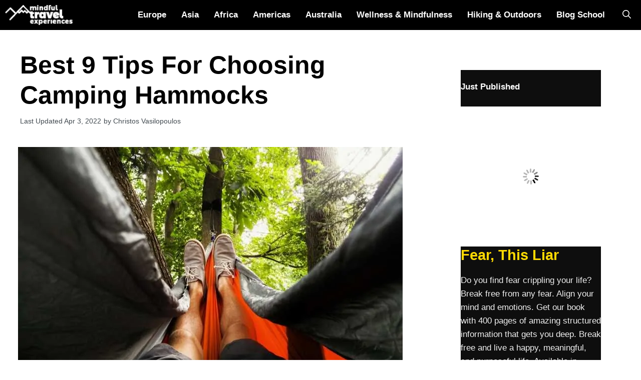

--- FILE ---
content_type: text/html; charset=UTF-8
request_url: https://mindfultravelexperiences.com/benefits-camping-hammocks/
body_size: 30595
content:
<!DOCTYPE html>
<html lang="en-US" prefix="og: https://ogp.me/ns#">
<head><meta charset="UTF-8"><script>if(navigator.userAgent.match(/MSIE|Internet Explorer/i)||navigator.userAgent.match(/Trident\/7\..*?rv:11/i)){var href=document.location.href;if(!href.match(/[?&]nowprocket/)){if(href.indexOf("?")==-1){if(href.indexOf("#")==-1){document.location.href=href+"?nowprocket=1"}else{document.location.href=href.replace("#","?nowprocket=1#")}}else{if(href.indexOf("#")==-1){document.location.href=href+"&nowprocket=1"}else{document.location.href=href.replace("#","&nowprocket=1#")}}}}</script><script>(()=>{class RocketLazyLoadScripts{constructor(){this.v="2.0.4",this.userEvents=["keydown","keyup","mousedown","mouseup","mousemove","mouseover","mouseout","touchmove","touchstart","touchend","touchcancel","wheel","click","dblclick","input"],this.attributeEvents=["onblur","onclick","oncontextmenu","ondblclick","onfocus","onmousedown","onmouseenter","onmouseleave","onmousemove","onmouseout","onmouseover","onmouseup","onmousewheel","onscroll","onsubmit"]}async t(){this.i(),this.o(),/iP(ad|hone)/.test(navigator.userAgent)&&this.h(),this.u(),this.l(this),this.m(),this.k(this),this.p(this),this._(),await Promise.all([this.R(),this.L()]),this.lastBreath=Date.now(),this.S(this),this.P(),this.D(),this.O(),this.M(),await this.C(this.delayedScripts.normal),await this.C(this.delayedScripts.defer),await this.C(this.delayedScripts.async),await this.T(),await this.F(),await this.j(),await this.A(),window.dispatchEvent(new Event("rocket-allScriptsLoaded")),this.everythingLoaded=!0,this.lastTouchEnd&&await new Promise(t=>setTimeout(t,500-Date.now()+this.lastTouchEnd)),this.I(),this.H(),this.U(),this.W()}i(){this.CSPIssue=sessionStorage.getItem("rocketCSPIssue"),document.addEventListener("securitypolicyviolation",t=>{this.CSPIssue||"script-src-elem"!==t.violatedDirective||"data"!==t.blockedURI||(this.CSPIssue=!0,sessionStorage.setItem("rocketCSPIssue",!0))},{isRocket:!0})}o(){window.addEventListener("pageshow",t=>{this.persisted=t.persisted,this.realWindowLoadedFired=!0},{isRocket:!0}),window.addEventListener("pagehide",()=>{this.onFirstUserAction=null},{isRocket:!0})}h(){let t;function e(e){t=e}window.addEventListener("touchstart",e,{isRocket:!0}),window.addEventListener("touchend",function i(o){o.changedTouches[0]&&t.changedTouches[0]&&Math.abs(o.changedTouches[0].pageX-t.changedTouches[0].pageX)<10&&Math.abs(o.changedTouches[0].pageY-t.changedTouches[0].pageY)<10&&o.timeStamp-t.timeStamp<200&&(window.removeEventListener("touchstart",e,{isRocket:!0}),window.removeEventListener("touchend",i,{isRocket:!0}),"INPUT"===o.target.tagName&&"text"===o.target.type||(o.target.dispatchEvent(new TouchEvent("touchend",{target:o.target,bubbles:!0})),o.target.dispatchEvent(new MouseEvent("mouseover",{target:o.target,bubbles:!0})),o.target.dispatchEvent(new PointerEvent("click",{target:o.target,bubbles:!0,cancelable:!0,detail:1,clientX:o.changedTouches[0].clientX,clientY:o.changedTouches[0].clientY})),event.preventDefault()))},{isRocket:!0})}q(t){this.userActionTriggered||("mousemove"!==t.type||this.firstMousemoveIgnored?"keyup"===t.type||"mouseover"===t.type||"mouseout"===t.type||(this.userActionTriggered=!0,this.onFirstUserAction&&this.onFirstUserAction()):this.firstMousemoveIgnored=!0),"click"===t.type&&t.preventDefault(),t.stopPropagation(),t.stopImmediatePropagation(),"touchstart"===this.lastEvent&&"touchend"===t.type&&(this.lastTouchEnd=Date.now()),"click"===t.type&&(this.lastTouchEnd=0),this.lastEvent=t.type,t.composedPath&&t.composedPath()[0].getRootNode()instanceof ShadowRoot&&(t.rocketTarget=t.composedPath()[0]),this.savedUserEvents.push(t)}u(){this.savedUserEvents=[],this.userEventHandler=this.q.bind(this),this.userEvents.forEach(t=>window.addEventListener(t,this.userEventHandler,{passive:!1,isRocket:!0})),document.addEventListener("visibilitychange",this.userEventHandler,{isRocket:!0})}U(){this.userEvents.forEach(t=>window.removeEventListener(t,this.userEventHandler,{passive:!1,isRocket:!0})),document.removeEventListener("visibilitychange",this.userEventHandler,{isRocket:!0}),this.savedUserEvents.forEach(t=>{(t.rocketTarget||t.target).dispatchEvent(new window[t.constructor.name](t.type,t))})}m(){const t="return false",e=Array.from(this.attributeEvents,t=>"data-rocket-"+t),i="["+this.attributeEvents.join("],[")+"]",o="[data-rocket-"+this.attributeEvents.join("],[data-rocket-")+"]",s=(e,i,o)=>{o&&o!==t&&(e.setAttribute("data-rocket-"+i,o),e["rocket"+i]=new Function("event",o),e.setAttribute(i,t))};new MutationObserver(t=>{for(const n of t)"attributes"===n.type&&(n.attributeName.startsWith("data-rocket-")||this.everythingLoaded?n.attributeName.startsWith("data-rocket-")&&this.everythingLoaded&&this.N(n.target,n.attributeName.substring(12)):s(n.target,n.attributeName,n.target.getAttribute(n.attributeName))),"childList"===n.type&&n.addedNodes.forEach(t=>{if(t.nodeType===Node.ELEMENT_NODE)if(this.everythingLoaded)for(const i of[t,...t.querySelectorAll(o)])for(const t of i.getAttributeNames())e.includes(t)&&this.N(i,t.substring(12));else for(const e of[t,...t.querySelectorAll(i)])for(const t of e.getAttributeNames())this.attributeEvents.includes(t)&&s(e,t,e.getAttribute(t))})}).observe(document,{subtree:!0,childList:!0,attributeFilter:[...this.attributeEvents,...e]})}I(){this.attributeEvents.forEach(t=>{document.querySelectorAll("[data-rocket-"+t+"]").forEach(e=>{this.N(e,t)})})}N(t,e){const i=t.getAttribute("data-rocket-"+e);i&&(t.setAttribute(e,i),t.removeAttribute("data-rocket-"+e))}k(t){Object.defineProperty(HTMLElement.prototype,"onclick",{get(){return this.rocketonclick||null},set(e){this.rocketonclick=e,this.setAttribute(t.everythingLoaded?"onclick":"data-rocket-onclick","this.rocketonclick(event)")}})}S(t){function e(e,i){let o=e[i];e[i]=null,Object.defineProperty(e,i,{get:()=>o,set(s){t.everythingLoaded?o=s:e["rocket"+i]=o=s}})}e(document,"onreadystatechange"),e(window,"onload"),e(window,"onpageshow");try{Object.defineProperty(document,"readyState",{get:()=>t.rocketReadyState,set(e){t.rocketReadyState=e},configurable:!0}),document.readyState="loading"}catch(t){console.log("WPRocket DJE readyState conflict, bypassing")}}l(t){this.originalAddEventListener=EventTarget.prototype.addEventListener,this.originalRemoveEventListener=EventTarget.prototype.removeEventListener,this.savedEventListeners=[],EventTarget.prototype.addEventListener=function(e,i,o){o&&o.isRocket||!t.B(e,this)&&!t.userEvents.includes(e)||t.B(e,this)&&!t.userActionTriggered||e.startsWith("rocket-")||t.everythingLoaded?t.originalAddEventListener.call(this,e,i,o):(t.savedEventListeners.push({target:this,remove:!1,type:e,func:i,options:o}),"mouseenter"!==e&&"mouseleave"!==e||t.originalAddEventListener.call(this,e,t.savedUserEvents.push,o))},EventTarget.prototype.removeEventListener=function(e,i,o){o&&o.isRocket||!t.B(e,this)&&!t.userEvents.includes(e)||t.B(e,this)&&!t.userActionTriggered||e.startsWith("rocket-")||t.everythingLoaded?t.originalRemoveEventListener.call(this,e,i,o):t.savedEventListeners.push({target:this,remove:!0,type:e,func:i,options:o})}}J(t,e){this.savedEventListeners=this.savedEventListeners.filter(i=>{let o=i.type,s=i.target||window;return e!==o||t!==s||(this.B(o,s)&&(i.type="rocket-"+o),this.$(i),!1)})}H(){EventTarget.prototype.addEventListener=this.originalAddEventListener,EventTarget.prototype.removeEventListener=this.originalRemoveEventListener,this.savedEventListeners.forEach(t=>this.$(t))}$(t){t.remove?this.originalRemoveEventListener.call(t.target,t.type,t.func,t.options):this.originalAddEventListener.call(t.target,t.type,t.func,t.options)}p(t){let e;function i(e){return t.everythingLoaded?e:e.split(" ").map(t=>"load"===t||t.startsWith("load.")?"rocket-jquery-load":t).join(" ")}function o(o){function s(e){const s=o.fn[e];o.fn[e]=o.fn.init.prototype[e]=function(){return this[0]===window&&t.userActionTriggered&&("string"==typeof arguments[0]||arguments[0]instanceof String?arguments[0]=i(arguments[0]):"object"==typeof arguments[0]&&Object.keys(arguments[0]).forEach(t=>{const e=arguments[0][t];delete arguments[0][t],arguments[0][i(t)]=e})),s.apply(this,arguments),this}}if(o&&o.fn&&!t.allJQueries.includes(o)){const e={DOMContentLoaded:[],"rocket-DOMContentLoaded":[]};for(const t in e)document.addEventListener(t,()=>{e[t].forEach(t=>t())},{isRocket:!0});o.fn.ready=o.fn.init.prototype.ready=function(i){function s(){parseInt(o.fn.jquery)>2?setTimeout(()=>i.bind(document)(o)):i.bind(document)(o)}return"function"==typeof i&&(t.realDomReadyFired?!t.userActionTriggered||t.fauxDomReadyFired?s():e["rocket-DOMContentLoaded"].push(s):e.DOMContentLoaded.push(s)),o([])},s("on"),s("one"),s("off"),t.allJQueries.push(o)}e=o}t.allJQueries=[],o(window.jQuery),Object.defineProperty(window,"jQuery",{get:()=>e,set(t){o(t)}})}P(){const t=new Map;document.write=document.writeln=function(e){const i=document.currentScript,o=document.createRange(),s=i.parentElement;let n=t.get(i);void 0===n&&(n=i.nextSibling,t.set(i,n));const c=document.createDocumentFragment();o.setStart(c,0),c.appendChild(o.createContextualFragment(e)),s.insertBefore(c,n)}}async R(){return new Promise(t=>{this.userActionTriggered?t():this.onFirstUserAction=t})}async L(){return new Promise(t=>{document.addEventListener("DOMContentLoaded",()=>{this.realDomReadyFired=!0,t()},{isRocket:!0})})}async j(){return this.realWindowLoadedFired?Promise.resolve():new Promise(t=>{window.addEventListener("load",t,{isRocket:!0})})}M(){this.pendingScripts=[];this.scriptsMutationObserver=new MutationObserver(t=>{for(const e of t)e.addedNodes.forEach(t=>{"SCRIPT"!==t.tagName||t.noModule||t.isWPRocket||this.pendingScripts.push({script:t,promise:new Promise(e=>{const i=()=>{const i=this.pendingScripts.findIndex(e=>e.script===t);i>=0&&this.pendingScripts.splice(i,1),e()};t.addEventListener("load",i,{isRocket:!0}),t.addEventListener("error",i,{isRocket:!0}),setTimeout(i,1e3)})})})}),this.scriptsMutationObserver.observe(document,{childList:!0,subtree:!0})}async F(){await this.X(),this.pendingScripts.length?(await this.pendingScripts[0].promise,await this.F()):this.scriptsMutationObserver.disconnect()}D(){this.delayedScripts={normal:[],async:[],defer:[]},document.querySelectorAll("script[type$=rocketlazyloadscript]").forEach(t=>{t.hasAttribute("data-rocket-src")?t.hasAttribute("async")&&!1!==t.async?this.delayedScripts.async.push(t):t.hasAttribute("defer")&&!1!==t.defer||"module"===t.getAttribute("data-rocket-type")?this.delayedScripts.defer.push(t):this.delayedScripts.normal.push(t):this.delayedScripts.normal.push(t)})}async _(){await this.L();let t=[];document.querySelectorAll("script[type$=rocketlazyloadscript][data-rocket-src]").forEach(e=>{let i=e.getAttribute("data-rocket-src");if(i&&!i.startsWith("data:")){i.startsWith("//")&&(i=location.protocol+i);try{const o=new URL(i).origin;o!==location.origin&&t.push({src:o,crossOrigin:e.crossOrigin||"module"===e.getAttribute("data-rocket-type")})}catch(t){}}}),t=[...new Map(t.map(t=>[JSON.stringify(t),t])).values()],this.Y(t,"preconnect")}async G(t){if(await this.K(),!0!==t.noModule||!("noModule"in HTMLScriptElement.prototype))return new Promise(e=>{let i;function o(){(i||t).setAttribute("data-rocket-status","executed"),e()}try{if(navigator.userAgent.includes("Firefox/")||""===navigator.vendor||this.CSPIssue)i=document.createElement("script"),[...t.attributes].forEach(t=>{let e=t.nodeName;"type"!==e&&("data-rocket-type"===e&&(e="type"),"data-rocket-src"===e&&(e="src"),i.setAttribute(e,t.nodeValue))}),t.text&&(i.text=t.text),t.nonce&&(i.nonce=t.nonce),i.hasAttribute("src")?(i.addEventListener("load",o,{isRocket:!0}),i.addEventListener("error",()=>{i.setAttribute("data-rocket-status","failed-network"),e()},{isRocket:!0}),setTimeout(()=>{i.isConnected||e()},1)):(i.text=t.text,o()),i.isWPRocket=!0,t.parentNode.replaceChild(i,t);else{const i=t.getAttribute("data-rocket-type"),s=t.getAttribute("data-rocket-src");i?(t.type=i,t.removeAttribute("data-rocket-type")):t.removeAttribute("type"),t.addEventListener("load",o,{isRocket:!0}),t.addEventListener("error",i=>{this.CSPIssue&&i.target.src.startsWith("data:")?(console.log("WPRocket: CSP fallback activated"),t.removeAttribute("src"),this.G(t).then(e)):(t.setAttribute("data-rocket-status","failed-network"),e())},{isRocket:!0}),s?(t.fetchPriority="high",t.removeAttribute("data-rocket-src"),t.src=s):t.src="data:text/javascript;base64,"+window.btoa(unescape(encodeURIComponent(t.text)))}}catch(i){t.setAttribute("data-rocket-status","failed-transform"),e()}});t.setAttribute("data-rocket-status","skipped")}async C(t){const e=t.shift();return e?(e.isConnected&&await this.G(e),this.C(t)):Promise.resolve()}O(){this.Y([...this.delayedScripts.normal,...this.delayedScripts.defer,...this.delayedScripts.async],"preload")}Y(t,e){this.trash=this.trash||[];let i=!0;var o=document.createDocumentFragment();t.forEach(t=>{const s=t.getAttribute&&t.getAttribute("data-rocket-src")||t.src;if(s&&!s.startsWith("data:")){const n=document.createElement("link");n.href=s,n.rel=e,"preconnect"!==e&&(n.as="script",n.fetchPriority=i?"high":"low"),t.getAttribute&&"module"===t.getAttribute("data-rocket-type")&&(n.crossOrigin=!0),t.crossOrigin&&(n.crossOrigin=t.crossOrigin),t.integrity&&(n.integrity=t.integrity),t.nonce&&(n.nonce=t.nonce),o.appendChild(n),this.trash.push(n),i=!1}}),document.head.appendChild(o)}W(){this.trash.forEach(t=>t.remove())}async T(){try{document.readyState="interactive"}catch(t){}this.fauxDomReadyFired=!0;try{await this.K(),this.J(document,"readystatechange"),document.dispatchEvent(new Event("rocket-readystatechange")),await this.K(),document.rocketonreadystatechange&&document.rocketonreadystatechange(),await this.K(),this.J(document,"DOMContentLoaded"),document.dispatchEvent(new Event("rocket-DOMContentLoaded")),await this.K(),this.J(window,"DOMContentLoaded"),window.dispatchEvent(new Event("rocket-DOMContentLoaded"))}catch(t){console.error(t)}}async A(){try{document.readyState="complete"}catch(t){}try{await this.K(),this.J(document,"readystatechange"),document.dispatchEvent(new Event("rocket-readystatechange")),await this.K(),document.rocketonreadystatechange&&document.rocketonreadystatechange(),await this.K(),this.J(window,"load"),window.dispatchEvent(new Event("rocket-load")),await this.K(),window.rocketonload&&window.rocketonload(),await this.K(),this.allJQueries.forEach(t=>t(window).trigger("rocket-jquery-load")),await this.K(),this.J(window,"pageshow");const t=new Event("rocket-pageshow");t.persisted=this.persisted,window.dispatchEvent(t),await this.K(),window.rocketonpageshow&&window.rocketonpageshow({persisted:this.persisted})}catch(t){console.error(t)}}async K(){Date.now()-this.lastBreath>45&&(await this.X(),this.lastBreath=Date.now())}async X(){return document.hidden?new Promise(t=>setTimeout(t)):new Promise(t=>requestAnimationFrame(t))}B(t,e){return e===document&&"readystatechange"===t||(e===document&&"DOMContentLoaded"===t||(e===window&&"DOMContentLoaded"===t||(e===window&&"load"===t||e===window&&"pageshow"===t)))}static run(){(new RocketLazyLoadScripts).t()}}RocketLazyLoadScripts.run()})();</script>
	
	<meta name="viewport" content="width=device-width, initial-scale=1">
<!-- Search Engine Optimization by Rank Math PRO - https://rankmath.com/ -->
<title>Best 9 Tips for Choosing Camping Hammocks - Mindful Travel Experiences</title>
<link crossorigin data-rocket-preconnect href="https://scripts.mediavine.com" rel="preconnect">
<link crossorigin data-rocket-preconnect href="https://www.ferryhopper.com" rel="preconnect">
<link crossorigin data-rocket-preload as="font" href="https://mindfultravelexperiences.com/wp-content/plugins/lightweight-social-icons/fonts/fontello.woff" rel="preload">
<style id="wpr-usedcss">.wp-block-button__link{box-sizing:border-box;cursor:pointer;display:inline-block;text-align:center;word-break:break-word}:where(.wp-block-button__link){border-radius:9999px;box-shadow:none;padding:calc(.667em + 2px) calc(1.333em + 2px);text-decoration:none}.wp-block-button .wp-block-button__link:where(.has-border-color){border-width:initial}.wp-block-button .wp-block-button__link:where([style*=border-top-color]){border-top-width:medium}.wp-block-button .wp-block-button__link:where([style*=border-right-color]){border-right-width:medium}.wp-block-button .wp-block-button__link:where([style*=border-bottom-color]){border-bottom-width:medium}.wp-block-button .wp-block-button__link:where([style*=border-left-color]){border-left-width:medium}.wp-block-button .wp-block-button__link:where([style*=border-style]){border-width:initial}.wp-block-button .wp-block-button__link:where([style*=border-top-style]){border-top-width:medium}.wp-block-button .wp-block-button__link:where([style*=border-right-style]){border-right-width:medium}.wp-block-button .wp-block-button__link:where([style*=border-bottom-style]){border-bottom-width:medium}.wp-block-button .wp-block-button__link:where([style*=border-left-style]){border-left-width:medium}.wp-block-buttons>.wp-block-button{display:inline-block;margin:0}:where(.wp-block-calendar table:not(.has-background) th){background:#ddd}:where(.wp-block-columns){margin-bottom:1.75em}:where(.wp-block-columns.has-background){padding:1.25em 2.375em}:where(.wp-block-post-comments input[type=submit]){border:none}:where(.wp-block-cover-image:not(.has-text-color)),:where(.wp-block-cover:not(.has-text-color)){color:#fff}:where(.wp-block-cover-image.is-light:not(.has-text-color)),:where(.wp-block-cover.is-light:not(.has-text-color)){color:#000}:where(.wp-block-file){margin-bottom:1.5em}:where(.wp-block-file__button){border-radius:2em;display:inline-block;padding:.5em 1em}:where(.wp-block-file__button):is(a):active,:where(.wp-block-file__button):is(a):focus,:where(.wp-block-file__button):is(a):hover,:where(.wp-block-file__button):is(a):visited{box-shadow:none;color:#fff;opacity:.85;text-decoration:none}.wp-block-group{box-sizing:border-box}h1.has-background,h2.has-background,h3.has-background{padding:1.25em 2.375em}.wp-block-image img{box-sizing:border-box;height:auto;max-width:100%;vertical-align:bottom}.wp-block-image .alignleft,.wp-block-image.alignleft{display:table}.wp-block-image .alignleft{float:left;margin:.5em 1em .5em 0}.wp-block-image :where(.has-border-color){border-style:solid}.wp-block-image :where([style*=border-top-color]){border-top-style:solid}.wp-block-image :where([style*=border-right-color]){border-right-style:solid}.wp-block-image :where([style*=border-bottom-color]){border-bottom-style:solid}.wp-block-image :where([style*=border-left-color]){border-left-style:solid}.wp-block-image :where([style*=border-width]){border-style:solid}.wp-block-image :where([style*=border-top-width]){border-top-style:solid}.wp-block-image :where([style*=border-right-width]){border-right-style:solid}.wp-block-image :where([style*=border-bottom-width]){border-bottom-style:solid}.wp-block-image :where([style*=border-left-width]){border-left-style:solid}.wp-block-image figure{margin:0}:where(.wp-block-latest-comments:not([style*=line-height] .wp-block-latest-comments__comment)){line-height:1.1}:where(.wp-block-latest-comments:not([style*=line-height] .wp-block-latest-comments__comment-excerpt p)){line-height:1.8}ol,ul{box-sizing:border-box}ol.has-background,ul.has-background{padding:1.25em 2.375em}:where(.wp-block-navigation.has-background .wp-block-navigation-item a:not(.wp-element-button)),:where(.wp-block-navigation.has-background .wp-block-navigation-submenu a:not(.wp-element-button)){padding:.5em 1em}:where(.wp-block-navigation .wp-block-navigation__submenu-container .wp-block-navigation-item a:not(.wp-element-button)),:where(.wp-block-navigation .wp-block-navigation__submenu-container .wp-block-navigation-submenu a:not(.wp-element-button)),:where(.wp-block-navigation .wp-block-navigation__submenu-container .wp-block-navigation-submenu button.wp-block-navigation-item__content),:where(.wp-block-navigation .wp-block-navigation__submenu-container .wp-block-pages-list__item button.wp-block-navigation-item__content){padding:.5em 1em}p.has-background{padding:1.25em 2.375em}:where(p.has-text-color:not(.has-link-color)) a{color:inherit}:where(.wp-block-post-excerpt){margin-bottom:var(--wp--style--block-gap);margin-top:var(--wp--style--block-gap)}:where(.wp-block-preformatted.has-background){padding:1.25em 2.375em}:where(.wp-block-pullquote){margin:0 0 1em}:where(.wp-block-search__button){border:1px solid #ccc;padding:6px 10px}:where(.wp-block-search__button-inside .wp-block-search__inside-wrapper){border:1px solid #949494;box-sizing:border-box;padding:4px}:where(.wp-block-search__button-inside .wp-block-search__inside-wrapper) .wp-block-search__input{border:none;border-radius:0;padding:0 4px}:where(.wp-block-search__button-inside .wp-block-search__inside-wrapper) .wp-block-search__input:focus{outline:0}:where(.wp-block-search__button-inside .wp-block-search__inside-wrapper) :where(.wp-block-search__button){padding:4px 8px}.wp-block-spacer{clear:both}:where(.wp-block-term-description){margin-bottom:var(--wp--style--block-gap);margin-top:var(--wp--style--block-gap)}:where(pre.wp-block-verse){font-family:inherit}.entry-content{counter-reset:footnotes}.wp-element-button{cursor:pointer}:root{--wp--preset--font-size--normal:16px;--wp--preset--font-size--huge:42px}.screen-reader-text{clip:rect(1px,1px,1px,1px);word-wrap:normal!important;border:0;-webkit-clip-path:inset(50%);clip-path:inset(50%);height:1px;margin:-1px;overflow:hidden;padding:0;position:absolute;width:1px}.screen-reader-text:focus{clip:auto!important;background-color:#ddd;-webkit-clip-path:none;clip-path:none;color:#444;display:block;font-size:1em;height:auto;left:5px;line-height:normal;padding:15px 23px 14px;text-decoration:none;top:5px;width:auto;z-index:100000}html :where(.has-border-color){border-style:solid}html :where([style*=border-top-color]){border-top-style:solid}html :where([style*=border-right-color]){border-right-style:solid}html :where([style*=border-bottom-color]){border-bottom-style:solid}html :where([style*=border-left-color]){border-left-style:solid}html :where([style*=border-width]){border-style:solid}html :where([style*=border-top-width]){border-top-style:solid}html :where([style*=border-right-width]){border-right-style:solid}html :where([style*=border-bottom-width]){border-bottom-style:solid}html :where([style*=border-left-width]){border-left-style:solid}html :where(img[class*=wp-image-]){height:auto;max-width:100%}:where(figure){margin:0 0 1em}html :where(.is-position-sticky){--wp-admin--admin-bar--position-offset:var(--wp-admin--admin-bar--height,0px)}@media screen and (max-width:600px){html :where(.is-position-sticky){--wp-admin--admin-bar--position-offset:0px}}.wp-block-button__link{color:#fff;background-color:#32373c;border-radius:9999px;box-shadow:none;text-decoration:none;padding:calc(.667em + 2px) calc(1.333em + 2px);font-size:1.125em}body{--wp--preset--color--black:#000000;--wp--preset--color--cyan-bluish-gray:#abb8c3;--wp--preset--color--white:#ffffff;--wp--preset--color--pale-pink:#f78da7;--wp--preset--color--vivid-red:#cf2e2e;--wp--preset--color--luminous-vivid-orange:#ff6900;--wp--preset--color--luminous-vivid-amber:#fcb900;--wp--preset--color--light-green-cyan:#7bdcb5;--wp--preset--color--vivid-green-cyan:#00d084;--wp--preset--color--pale-cyan-blue:#8ed1fc;--wp--preset--color--vivid-cyan-blue:#0693e3;--wp--preset--color--vivid-purple:#9b51e0;--wp--preset--color--contrast:var(--contrast);--wp--preset--color--contrast-2:var(--contrast-2);--wp--preset--color--contrast-3:var(--contrast-3);--wp--preset--color--base:var(--base);--wp--preset--color--base-2:var(--base-2);--wp--preset--color--base-3:var(--base-3);--wp--preset--color--accent:var(--accent);--wp--preset--gradient--vivid-cyan-blue-to-vivid-purple:linear-gradient(135deg,rgba(6, 147, 227, 1) 0%,rgb(155, 81, 224) 100%);--wp--preset--gradient--light-green-cyan-to-vivid-green-cyan:linear-gradient(135deg,rgb(122, 220, 180) 0%,rgb(0, 208, 130) 100%);--wp--preset--gradient--luminous-vivid-amber-to-luminous-vivid-orange:linear-gradient(135deg,rgba(252, 185, 0, 1) 0%,rgba(255, 105, 0, 1) 100%);--wp--preset--gradient--luminous-vivid-orange-to-vivid-red:linear-gradient(135deg,rgba(255, 105, 0, 1) 0%,rgb(207, 46, 46) 100%);--wp--preset--gradient--very-light-gray-to-cyan-bluish-gray:linear-gradient(135deg,rgb(238, 238, 238) 0%,rgb(169, 184, 195) 100%);--wp--preset--gradient--cool-to-warm-spectrum:linear-gradient(135deg,rgb(74, 234, 220) 0%,rgb(151, 120, 209) 20%,rgb(207, 42, 186) 40%,rgb(238, 44, 130) 60%,rgb(251, 105, 98) 80%,rgb(254, 248, 76) 100%);--wp--preset--gradient--blush-light-purple:linear-gradient(135deg,rgb(255, 206, 236) 0%,rgb(152, 150, 240) 100%);--wp--preset--gradient--blush-bordeaux:linear-gradient(135deg,rgb(254, 205, 165) 0%,rgb(254, 45, 45) 50%,rgb(107, 0, 62) 100%);--wp--preset--gradient--luminous-dusk:linear-gradient(135deg,rgb(255, 203, 112) 0%,rgb(199, 81, 192) 50%,rgb(65, 88, 208) 100%);--wp--preset--gradient--pale-ocean:linear-gradient(135deg,rgb(255, 245, 203) 0%,rgb(182, 227, 212) 50%,rgb(51, 167, 181) 100%);--wp--preset--gradient--electric-grass:linear-gradient(135deg,rgb(202, 248, 128) 0%,rgb(113, 206, 126) 100%);--wp--preset--gradient--midnight:linear-gradient(135deg,rgb(2, 3, 129) 0%,rgb(40, 116, 252) 100%);--wp--preset--font-size--small:13px;--wp--preset--font-size--medium:20px;--wp--preset--font-size--large:36px;--wp--preset--font-size--x-large:42px;--wp--preset--spacing--20:0.44rem;--wp--preset--spacing--30:0.67rem;--wp--preset--spacing--40:1rem;--wp--preset--spacing--50:1.5rem;--wp--preset--spacing--60:2.25rem;--wp--preset--spacing--70:3.38rem;--wp--preset--spacing--80:5.06rem;--wp--preset--shadow--natural:6px 6px 9px rgba(0, 0, 0, .2);--wp--preset--shadow--deep:12px 12px 50px rgba(0, 0, 0, .4);--wp--preset--shadow--sharp:6px 6px 0px rgba(0, 0, 0, .2);--wp--preset--shadow--outlined:6px 6px 0px -3px rgba(255, 255, 255, 1),6px 6px rgba(0, 0, 0, 1);--wp--preset--shadow--crisp:6px 6px 0px rgba(0, 0, 0, 1)}:where(.is-layout-flex){gap:.5em}:where(.is-layout-grid){gap:.5em}body .is-layout-constrained>.alignleft{float:left;margin-inline-start:0;margin-inline-end:2em}body .is-layout-constrained>:where(:not(.alignleft):not(.alignright):not(.alignfull)){max-width:var(--wp--style--global--content-size);margin-left:auto!important;margin-right:auto!important}body .is-layout-flex{display:flex}body .is-layout-flex{flex-wrap:wrap;align-items:center}body .is-layout-flex>*{margin:0}:where(.wp-block-post-template.is-layout-flex){gap:1.25em}:where(.wp-block-post-template.is-layout-grid){gap:1.25em}:where(.wp-block-columns.is-layout-flex){gap:2em}:where(.wp-block-columns.is-layout-grid){gap:2em}#ez-toc-container{background:#f9f9f9;border:1px solid #aaa;border-radius:4px;-webkit-box-shadow:0 1px 1px rgba(0,0,0,.05);box-shadow:0 1px 1px rgba(0,0,0,.05);display:table;margin-bottom:1em;padding:10px 20px 10px 10px;position:relative;width:auto}div.ez-toc-widget-container{padding:0;position:relative}div.ez-toc-widget-container ul{display:block}div.ez-toc-widget-container li{border:none;padding:0}div.ez-toc-widget-container ul.ez-toc-list{padding:10px}#ez-toc-container ul ul{margin-left:1.5em}#ez-toc-container li,#ez-toc-container ul{padding:0}#ez-toc-container li,#ez-toc-container ul,#ez-toc-container ul li,div.ez-toc-widget-container,div.ez-toc-widget-container li{background:0 0;list-style:none;line-height:1.6;margin:0;overflow:hidden;z-index:1}#ez-toc-container .ez-toc-title{text-align:left;line-height:1.45;margin:0;padding:0}.ez-toc-title-container{display:table;width:100%}.ez-toc-title,.ez-toc-title-toggle{display:inline;text-align:left;vertical-align:middle}.ez-toc-btn{display:inline-block;font-weight:400}#ez-toc-container div.ez-toc-title-container+ul.ez-toc-list{margin-top:1em}#ez-toc-container a{color:#444;box-shadow:none;text-decoration:none;text-shadow:none;display:inline-flex;align-items:stretch;flex-wrap:nowrap}#ez-toc-container a:visited{color:#9f9f9f}#ez-toc-container a:hover{text-decoration:underline}#ez-toc-container a.ez-toc-toggle{display:flex;align-items:center}.ez-toc-widget-container ul.ez-toc-list li::before{content:' ';position:absolute;left:0;right:0;height:30px;line-height:30px;z-index:-1}.ez-toc-widget-container ul.ez-toc-list li.active{background-color:#ededed}.ez-toc-widget-container li.active>a{font-weight:900}.ez-toc-btn{padding:6px 12px;margin-bottom:0;font-size:14px;line-height:1.428571429;text-align:center;white-space:nowrap;vertical-align:middle;cursor:pointer;background-image:none;border:1px solid transparent;border-radius:4px;-webkit-user-select:none;-moz-user-select:none;-ms-user-select:none;-o-user-select:none;user-select:none}.ez-toc-btn:focus{outline:#333 dotted thin;outline:-webkit-focus-ring-color auto 5px;outline-offset:-2px}.ez-toc-btn:focus,.ez-toc-btn:hover{color:#333;text-decoration:none}.ez-toc-btn.active,.ez-toc-btn:active{background-image:none;outline:0;-webkit-box-shadow:inset 0 3px 5px rgba(0,0,0,.125);box-shadow:inset 0 3px 5px rgba(0,0,0,.125)}.ez-toc-btn-default{color:#333;background-color:#fff;-webkit-box-shadow:inset 0 1px 0 rgba(255,255,255,.15),0 1px 1px rgba(0,0,0,.075);box-shadow:inset 0 1px 0 rgba(255,255,255,.15),0 1px 1px rgba(0,0,0,.075);text-shadow:0 1px 0 #fff;background-image:-webkit-gradient(linear,left 0,left 100%,from(#fff),to(#e0e0e0));background-image:-webkit-linear-gradient(top,#fff 0,#e0e0e0 100%);background-image:-moz-linear-gradient(top,#fff 0,#e0e0e0 100%);background-image:linear-gradient(to bottom,#fff 0,#e0e0e0 100%);background-repeat:repeat-x;border-color:#ccc}.ez-toc-btn-default.active,.ez-toc-btn-default:active,.ez-toc-btn-default:focus,.ez-toc-btn-default:hover{color:#333;background-color:#ebebeb;border-color:#adadad}.ez-toc-btn-default.active,.ez-toc-btn-default:active{background-image:none;background-color:#e0e0e0;border-color:#dbdbdb}.ez-toc-btn-xs{padding:5px 10px;font-size:12px;line-height:1.5;border-radius:3px}.ez-toc-btn-xs{padding:1px 5px}.ez-toc-btn-default:active{-webkit-box-shadow:inset 0 3px 5px rgba(0,0,0,.125);box-shadow:inset 0 3px 5px rgba(0,0,0,.125)}.ez-toc-btn:active{background-image:none}.ez-toc-btn-default:focus,.ez-toc-btn-default:hover{background-color:#e0e0e0;background-position:0 -15px}.ez-toc-pull-right{float:right!important;margin-left:10px}#ez-toc-container input{position:absolute;left:-999em}#ez-toc-container input[type=checkbox]:checked+nav,#ez-toc-widget-container input[type=checkbox]:checked+nav{opacity:0;max-height:0;border:none;display:none}#ez-toc-container .ez-toc-js-icon-con,#ez-toc-container label{position:relative;cursor:pointer;display:initial}#ez-toc-container .ez-toc-js-icon-con,#ez-toc-container .ez-toc-toggle label{float:right;position:relative;font-size:16px;padding:0;border:1px solid #999191;border-radius:5px;cursor:pointer;left:10px;width:35px}div#ez-toc-container .ez-toc-title{display:initial}#ez-toc-container a.ez-toc-toggle{color:#444;background:inherit;border:inherit}#ez-toc-container .eztoc-toggle-hide-by-default{display:none}.ez-toc-widget-container ul li a{padding-left:10px;display:inline-flex;align-items:stretch;flex-wrap:nowrap}.ez-toc-widget-container ul.ez-toc-list li{height:auto!important}.ez-toc-icon-toggle-span{display:flex;align-items:center;width:35px;height:30px;justify-content:center;direction:ltr}div#ez-toc-container .ez-toc-title{font-size:100%}div#ez-toc-container .ez-toc-title{font-weight:700}div#ez-toc-container ul li{font-size:100%}div#ez-toc-container ul li{font-weight:500}div#ez-toc-container nav ul ul li{font-size:90%}.ez-toc-container-direction{direction:ltr}.ez-toc-counter ul{direction:ltr;counter-reset:item}.ez-toc-counter nav ul li a::before{content:counter(item,numeric) '. ';margin-right:.2em;counter-increment:item;flex-grow:0;flex-shrink:0;float:left}.ez-toc-widget-container ul{direction:ltr;counter-reset:item}.ez-toc-widget-container nav ul li a::before{content:counter(item,numeric) '. ';margin-right:.2em;counter-increment:item;flex-grow:0;flex-shrink:0;float:left}.comment-content a{word-wrap:break-word}.comment,.comment-list{list-style-type:none;padding:0;margin:0}.comment-author-info{display:inline-block;vertical-align:middle}.comment-author cite{font-style:normal;font-weight:700}.entry-meta.comment-metadata{margin-top:0}.comment-content{margin-top:1.5em}.comment-respond{margin-top:0}.comment-form>.form-submit{margin-bottom:0}.comment-form input,.comment-form-comment{margin-bottom:10px}.comment-form-comment textarea{resize:vertical}.comment-form #author,.comment-form #email,.comment-form #url{display:block}.comment-body{padding:30px 0}.comment-content{padding:30px;border:1px solid rgba(0,0,0,.05)}.depth-1.parent>.children{border-bottom:1px solid rgba(0,0,0,.05)}.comment .children{padding-left:30px;margin-top:-30px;border-left:1px solid rgba(0,0,0,.05)}.comment-content p:last-child{margin-bottom:0}.comment-list>.comment:first-child{padding-top:0;margin-top:0;border-top:0}ol.comment-list{margin-bottom:1.5em}.comment-form-cookies-consent{display:flex;align-items:center}.comment-form-cookies-consent input{margin-right:.5em;margin-bottom:0}.one-container .comments-area{margin-top:1.5em}.footer-widgets-container{padding:40px}.inside-footer-widgets{display:flex}.inside-footer-widgets>div{flex:1 1 0}.site-footer .footer-widgets-container .inner-padding{padding:0 0 0 40px}.site-footer .footer-widgets-container .inside-footer-widgets{margin-left:-40px}.footer-bar-active .footer-bar .widget{padding:0}.footer-bar .widget_nav_menu>div>ul{display:flex;align-items:center;flex-wrap:wrap}.footer-bar .widget_nav_menu li{margin:0 10px;padding:0}.footer-bar .widget_nav_menu li:first-child{margin-left:0}.footer-bar .widget_nav_menu li:last-child{margin-right:0}.footer-bar .widget_nav_menu li ul{display:none}.footer-bar .textwidget p:last-child{margin:0}.footer-bar-align-right .copyright-bar{order:-20;margin-right:auto}.site-footer:not(.footer-bar-active) .copyright-bar{margin:0 auto}@media (max-width:768px){.inside-footer-widgets{flex-direction:column}.inside-footer-widgets>div:not(:last-child){margin-bottom:40px}.site-footer .footer-widgets .footer-widgets-container .inside-footer-widgets{margin:0}.site-footer .footer-widgets .footer-widgets-container .inner-padding{padding:0}.footer-bar-active .inside-site-info{flex-direction:column}.footer-bar-active .footer-bar{margin-bottom:10px}.footer-bar .widget_nav_menu>div>ul{justify-content:center}.footer-bar .widget_nav_menu li{padding:5px 0}.footer-bar .widget_nav_menu li:first-child{margin-left:10px}.footer-bar .widget_nav_menu li:last-child{margin-right:10px}.footer-bar-align-right .copyright-bar{order:unset;margin-right:0}}body,dd,dl,fieldset,figure,h1,h2,h3,hr,html,iframe,legend,li,ol,p,textarea,ul{margin:0;padding:0;border:0}html{font-family:sans-serif;-webkit-text-size-adjust:100%;-ms-text-size-adjust:100%;-webkit-font-smoothing:antialiased;-moz-osx-font-smoothing:grayscale}main{display:block}progress{vertical-align:baseline}html{box-sizing:border-box}*,::after,::before{box-sizing:inherit}button,input,optgroup,select,textarea{font-family:inherit;font-size:100%;margin:0}[type=search]{-webkit-appearance:textfield;outline-offset:-2px}[type=search]::-webkit-search-decoration{-webkit-appearance:none}::-moz-focus-inner{border-style:none;padding:0}body,button,input,select,textarea{font-family:-apple-system,system-ui,BlinkMacSystemFont,"Segoe UI",Helvetica,Arial,sans-serif,"Apple Color Emoji","Segoe UI Emoji","Segoe UI Symbol";font-weight:400;text-transform:none;font-size:17px;line-height:1.5}p{margin-bottom:1.5em}h1,h2,h3{font-family:inherit;font-size:100%;font-style:inherit;font-weight:inherit}table,th{border:1px solid rgba(0,0,0,.1)}table{border-collapse:separate;border-spacing:0;border-width:1px 0 0 1px;margin:0 0 1.5em;width:100%}th{padding:8px}th{border-width:0 1px 1px 0}hr{background-color:rgba(0,0,0,.1);border:0;height:1px;margin-bottom:40px;margin-top:40px}fieldset{padding:0;border:0;min-width:inherit}fieldset legend{padding:0;margin-bottom:1.5em}h1{font-size:42px;margin-bottom:20px;line-height:1.2em;font-weight:400;text-transform:none}h2{font-size:35px;margin-bottom:20px;line-height:1.2em;font-weight:400;text-transform:none}h3{font-size:29px;margin-bottom:20px;line-height:1.2em;font-weight:400;text-transform:none}ol,ul{margin:0 0 1.5em 3em}ul{list-style:disc}ol{list-style:decimal}li>ol,li>ul{margin-bottom:0;margin-left:1.5em}dd{margin:0 1.5em 1.5em}strong{font-weight:700}cite,em,i{font-style:italic}code{font:15px Monaco,Consolas,"Andale Mono","DejaVu Sans Mono",monospace}small{font-size:75%}big{font-size:125%}figure{margin:0}table{margin:0 0 1.5em;width:100%}th{font-weight:700}img{height:auto;max-width:100%}button,input[type=button],input[type=reset],input[type=submit]{background:#55555e;color:#fff;border:1px solid transparent;cursor:pointer;-webkit-appearance:button;padding:10px 20px}input[type=email],input[type=number],input[type=password],input[type=search],input[type=text],input[type=url],select,textarea{border:1px solid;border-radius:0;padding:10px 15px;max-width:100%}textarea{width:100%}a,button,input{transition:color .1s ease-in-out,background-color .1s ease-in-out}a{text-decoration:none}.button,.wp-block-button .wp-block-button__link{padding:10px 20px;display:inline-block}.wp-block-button .wp-block-button__link{font-size:inherit;line-height:inherit}.using-mouse :focus{outline:0}.using-mouse ::-moz-focus-inner{border:0}.alignleft{float:left;margin-right:1.5em}.size-full{max-width:100%;height:auto}.screen-reader-text{border:0;clip:rect(1px,1px,1px,1px);-webkit-clip-path:inset(50%);clip-path:inset(50%);height:1px;margin:-1px;overflow:hidden;padding:0;position:absolute!important;width:1px;word-wrap:normal!important}.screen-reader-text:focus{background-color:#f1f1f1;border-radius:3px;box-shadow:0 0 2px 2px rgba(0,0,0,.6);clip:auto!important;-webkit-clip-path:none;clip-path:none;color:#21759b;display:block;font-size:.875rem;font-weight:700;height:auto;left:5px;line-height:normal;padding:15px 23px 14px;text-decoration:none;top:5px;width:auto;z-index:100000}#primary[tabindex="-1"]:focus{outline:0}.main-navigation{z-index:100;padding:0;clear:both;display:block}.main-navigation a{display:block;text-decoration:none;font-weight:400;text-transform:none;font-size:15px}.main-navigation ul{list-style:none;margin:0;padding-left:0}.main-navigation .main-nav ul li a{padding-left:20px;padding-right:20px;line-height:60px}.inside-navigation{position:relative}.main-navigation .inside-navigation{display:flex;align-items:center;flex-wrap:wrap;justify-content:space-between}.main-navigation .main-nav>ul{display:flex;flex-wrap:wrap;align-items:center}.main-navigation li{position:relative}.main-navigation .menu-bar-items{display:flex;align-items:center;font-size:15px}.main-navigation .menu-bar-items a{color:inherit}.main-navigation .menu-bar-item{position:relative}.main-navigation .menu-bar-item.search-item{z-index:20}.main-navigation .menu-bar-item>a{padding-left:20px;padding-right:20px;line-height:60px}.sidebar .main-navigation .main-nav{flex-basis:100%}.sidebar .main-navigation .main-nav>ul{flex-direction:column}.sidebar .main-navigation .menu-bar-items{margin:0 auto}.sidebar .main-navigation .menu-bar-items .search-item{order:10}.nav-align-right .inside-navigation{justify-content:flex-end}.main-navigation ul ul{display:block;box-shadow:1px 1px 0 rgba(0,0,0,.1);float:left;position:absolute;left:-99999px;opacity:0;z-index:99999;width:200px;text-align:left;top:auto;transition:opacity 80ms linear;transition-delay:0s;pointer-events:none;height:0;overflow:hidden}.main-navigation ul ul a{display:block}.main-navigation ul ul li{width:100%}.main-navigation .main-nav ul ul li a{line-height:normal;padding:10px 20px;font-size:14px}.main-navigation .main-nav ul li.menu-item-has-children>a{padding-right:0;position:relative}.main-navigation.sub-menu-left ul ul{box-shadow:-1px 1px 0 rgba(0,0,0,.1)}.main-navigation.sub-menu-left .sub-menu{right:0}.main-navigation:not(.toggled) ul li.sfHover>ul,.main-navigation:not(.toggled) ul li:hover>ul{left:auto;opacity:1;transition-delay:150ms;pointer-events:auto;height:auto;overflow:visible}.main-navigation:not(.toggled) ul ul li.sfHover>ul,.main-navigation:not(.toggled) ul ul li:hover>ul{left:100%;top:0}.main-navigation.sub-menu-left:not(.toggled) ul ul li.sfHover>ul,.main-navigation.sub-menu-left:not(.toggled) ul ul li:hover>ul{right:100%;left:auto}.menu-item-has-children .dropdown-menu-toggle{display:inline-block;height:100%;clear:both;padding-right:20px;padding-left:10px}.menu-item-has-children ul .dropdown-menu-toggle{padding-top:10px;padding-bottom:10px;margin-top:-10px}.sidebar .menu-item-has-children .dropdown-menu-toggle,nav ul ul .menu-item-has-children .dropdown-menu-toggle{float:right}.widget-area .main-navigation li{float:none;display:block;width:100%;padding:0;margin:0}.sidebar .main-navigation.sub-menu-right ul li.sfHover ul,.sidebar .main-navigation.sub-menu-right ul li:hover ul{top:0;left:100%}.site-main .post-navigation{margin:0 0 2em;overflow:hidden}.site-main .post-navigation{margin-bottom:0}.site-header{position:relative}.site-logo{display:inline-block;max-width:100%}.site-header .header-image{vertical-align:middle}.entry-header .gp-icon,.posted-on .updated{display:none}.byline,.entry-header .cat-links,.single .byline{display:inline}footer.entry-meta .byline,footer.entry-meta .posted-on{display:block}.entry-content:not(:first-child){margin-top:2em}.entry-header,.site-content{word-wrap:break-word}.entry-title{margin-bottom:0}.entry-meta{font-size:85%;margin-top:.5em;line-height:1.5}footer.entry-meta{margin-top:2em}.cat-links{display:block}.entry-content>p:last-child{margin-bottom:0}embed,iframe,object{max-width:100%}.widget-area .widget{padding:40px}.widget select{max-width:100%}.footer-widgets .widget :last-child,.sidebar .widget :last-child{margin-bottom:0}.widget ol,.widget ul{margin:0}.widget .search-field{width:100%}.widget .search-form{display:flex}.footer-widgets .widget{margin-bottom:30px}.footer-widgets .widget:last-child,.sidebar .widget:last-child{margin-bottom:0}.widget ul li{list-style-type:none;position:relative;margin-bottom:.5em}.widget ul li ul{margin-left:1em;margin-top:.5em}.site-content{display:flex}.grid-container{margin-left:auto;margin-right:auto;max-width:1200px}.sidebar .widget,.site-main>*{margin-bottom:20px}.one-container.right-sidebar .site-main{margin-right:40px}.one-container .site-content{padding:40px}.widget-area .main-navigation{margin-bottom:20px}.one-container .site-main>:last-child{margin-bottom:0}.sidebar .grid-container{max-width:100%;width:100%}.inside-site-info{display:flex;align-items:center;justify-content:center;padding:20px 40px}.site-info{text-align:center;font-size:15px}.featured-image{line-height:0}.one-container .inside-article>.featured-image{margin-top:0;margin-bottom:2em}.gp-icon{display:inline-flex;align-self:center}.gp-icon svg{height:1em;width:1em;top:.125em;position:relative;fill:currentColor}.close-search .icon-search svg:first-child,.icon-menu-bars svg:nth-child(2),.icon-search svg:nth-child(2),.toggled .icon-menu-bars svg:first-child{display:none}.close-search .icon-search svg:nth-child(2),.toggled .icon-menu-bars svg:nth-child(2){display:block}.entry-meta .gp-icon{margin-right:.6em;opacity:.7}nav.toggled .icon-arrow-left svg{transform:rotate(-90deg)}nav.toggled .icon-arrow-right svg{transform:rotate(90deg)}nav.toggled .sfHover>a>.dropdown-menu-toggle .gp-icon svg{transform:rotate(180deg)}nav.toggled .sfHover>a>.dropdown-menu-toggle .gp-icon.icon-arrow-left svg{transform:rotate(-270deg)}nav.toggled .sfHover>a>.dropdown-menu-toggle .gp-icon.icon-arrow-right svg{transform:rotate(270deg)}.container.grid-container{width:auto}.menu-toggle,.sidebar-nav-mobile{display:none}.menu-toggle{padding:0 20px;line-height:60px;margin:0;font-weight:400;text-transform:none;font-size:15px;cursor:pointer}.menu-toggle .mobile-menu{padding-left:3px}.menu-toggle .gp-icon+.mobile-menu{padding-left:9px}.menu-toggle .mobile-menu:empty{display:none}button.menu-toggle{background-color:transparent;flex-grow:1;border:0;text-align:center}button.menu-toggle:active,button.menu-toggle:focus,button.menu-toggle:hover{background-color:transparent}.has-menu-bar-items button.menu-toggle{flex-grow:0}nav.toggled ul ul.sub-menu{width:100%}.toggled .menu-item-has-children .dropdown-menu-toggle{padding-left:20px}.main-navigation.toggled .main-nav{flex-basis:100%;order:3}.main-navigation.toggled .main-nav>ul{display:block}.main-navigation.toggled .main-nav li{width:100%;text-align:left}.main-navigation.toggled .main-nav ul ul{transition:0s;visibility:hidden;box-shadow:none;border-bottom:1px solid rgba(0,0,0,.05)}.main-navigation.toggled .main-nav ul ul li:last-child>ul{border-bottom:0}.main-navigation.toggled .main-nav ul ul.toggled-on{position:relative;top:0;left:auto!important;right:auto!important;width:100%;pointer-events:auto;height:auto;opacity:1;display:block;visibility:visible;float:none}.main-navigation.toggled .menu-item-has-children .dropdown-menu-toggle{float:right}.mobile-menu-control-wrapper{display:none;margin-left:auto;align-items:center}@media (max-width:768px){a,body,button,input,select,textarea{transition:all 0s ease-in-out}.site-content{flex-direction:column}.container .site-content .content-area{width:auto}.is-right-sidebar.sidebar{width:auto;order:initial}#main{margin-left:0;margin-right:0}body:not(.no-sidebar) #main{margin-bottom:0}.alignleft{float:none;display:block;margin-left:auto;margin-right:auto}.comment .children{padding-left:10px;margin-left:0}.entry-meta{font-size:inherit}.entry-meta a{line-height:1.8em}}.no-featured-image-padding .featured-image{margin-left:-40px;margin-right:-40px}.is-right-sidebar{width:30%}.site-content .content-area{width:70%}.lazy-hidden{background-color:#fff;background-image:url(https://mindfultravelexperiences.com/wp-content/plugins/a3-lazy-load/assets/css/loading.gif);background-repeat:no-repeat;background-position:50% 50%}figure.wp-block-image img.lazy-hidden{min-width:150px}.clear{clear:both}.lazy-hidden{background-color:#fff}body{background-color:#fff;color:#222}a{color:#000}a:active,a:focus,a:hover{color:#9b00a0}.grid-container{max-width:1280px}.wp-block-group__inner-container{max-width:1280px;margin-left:auto;margin-right:auto}.site-header .header-image{width:250px}.navigation-search{position:absolute;left:-99999px;pointer-events:none;visibility:hidden;z-index:20;width:100%;top:0;transition:opacity .1s ease-in-out;opacity:0}.navigation-search.nav-search-active{left:0;right:0;pointer-events:auto;visibility:visible;opacity:1}.navigation-search input[type=search]{outline:0;border:0;vertical-align:bottom;line-height:1;opacity:.9;width:100%;z-index:20;border-radius:0;-webkit-appearance:none;height:60px}.navigation-search input::-ms-clear{display:none;width:0;height:0}.navigation-search input::-ms-reveal{display:none;width:0;height:0}.navigation-search input::-webkit-search-cancel-button,.navigation-search input::-webkit-search-decoration,.navigation-search input::-webkit-search-results-button,.navigation-search input::-webkit-search-results-decoration{display:none}.gen-sidebar-nav .navigation-search{top:auto;bottom:0}.dropdown-click .main-navigation ul ul{display:none;visibility:hidden}.dropdown-click .main-navigation ul ul ul.toggled-on{left:0;top:auto;position:relative;box-shadow:none;border-bottom:1px solid rgba(0,0,0,.05)}.dropdown-click .main-navigation ul ul li:last-child>ul.toggled-on{border-bottom:0}.dropdown-click .main-navigation ul li.sfHover>ul.toggled-on,.dropdown-click .main-navigation ul.toggled-on{display:block;left:auto;right:auto;opacity:1;visibility:visible;pointer-events:auto;height:auto;overflow:visible;float:none}.dropdown-click nav ul ul ul{background-color:transparent}.dropdown-click .widget-area .main-navigation ul ul{top:auto;position:absolute;float:none;width:100%;left:-99999px}.dropdown-click .widget-area .main-navigation ul ul.toggled-on{position:relative;left:0;right:0}.dropdown-click .widget-area.sidebar .main-navigation ul li.sfHover ul,.dropdown-click .widget-area.sidebar .main-navigation ul li:hover ul{right:0;left:0}.dropdown-click .sfHover>a>.dropdown-menu-toggle>.gp-icon svg{transform:rotate(180deg)}:root{--contrast:#222222;--contrast-2:#575760;--contrast-3:#b2b2be;--base:#f0f0f0;--base-2:#f7f8f9;--base-3:#ffffff;--accent:#1e73be}:root .has-base-color{color:var(--base)}:root .has-base-3-color{color:var(--base-3)}body,button,input,select,textarea{font-family:Arial,Helvetica,sans-serif;font-size:20px}body{line-height:1.6}.entry-content>[class*=wp-block-]:not(:last-child):not(.wp-block-heading){margin-bottom:1.5em}.main-navigation a,.menu-toggle{font-family:'Trebuchet MS',Helvetica,sans-serif;font-weight:700;font-size:17px}.main-navigation .menu-bar-items{font-size:17px}.main-navigation .main-nav ul ul li a{font-size:14px}.footer-widgets .widget,.sidebar .widget{font-size:17px}.button,.wp-block-button .wp-block-button__link,button:not(.menu-toggle),html input[type=button],input[type=reset],input[type=submit]{font-size:17px}h1{font-family:'Trebuchet MS',Helvetica,sans-serif;font-weight:700;text-transform:capitalize}h2{font-family:'Trebuchet MS',Helvetica,sans-serif;font-weight:700;font-size:40px}h3{font-family:'Trebuchet MS',Helvetica,sans-serif;font-weight:700}.site-info{font-weight:700}.site-header{background-color:#fff;color:#3f3f3f}.site-header a{color:#3f3f3f}.site-header a:hover{color:#9faf51}.main-navigation,.main-navigation ul ul{background-color:#000}.main-navigation .main-nav ul li a,.main-navigation .menu-bar-items,.main-navigation .menu-toggle{color:#fff}.main-navigation .main-nav ul li.sfHover:not([class*=current-menu-])>a,.main-navigation .main-nav ul li:not([class*=current-menu-]):focus>a,.main-navigation .main-nav ul li:not([class*=current-menu-]):hover>a,.main-navigation .menu-bar-item.sfHover>a,.main-navigation .menu-bar-item:hover>a{color:#f04506;background-color:#f2f2f2}button.menu-toggle:focus,button.menu-toggle:hover{color:#fff}.main-navigation .main-nav ul li[class*=current-menu-]>a{color:#3f3f3f;background-color:#e1e3e8}.main-navigation .main-nav ul li.search-item.active>a,.main-navigation .menu-bar-items .search-item.active>a,.navigation-search input[type=search],.navigation-search input[type=search]:active,.navigation-search input[type=search]:focus{color:#f04506;background-color:#f2f2f2}.main-navigation ul ul{background-color:#3f3f3f}.main-navigation .main-nav ul ul li a{color:#fff}.main-navigation .main-nav ul ul li.sfHover:not([class*=current-menu-])>a,.main-navigation .main-nav ul ul li:not([class*=current-menu-]):focus>a,.main-navigation .main-nav ul ul li:not([class*=current-menu-]):hover>a{color:#fff;background-color:#4f4f4f}.main-navigation .main-nav ul ul li[class*=current-menu-]>a{color:#000;background-color:#4f4f4f}.one-container .container{color:#1c1c1c;background-color:#fff}.comments-area a,.inside-article a{color:#a12202}.comments-area a:hover,.inside-article a:hover{color:#911401}.entry-header h1{color:#000}.entry-title a{color:#000}.entry-title a:hover{color:#55555e}.entry-meta{color:#434b51}.entry-meta a{color:#434b51}h1{color:#000}h2{color:#000}h3{color:#000}.sidebar .widget{background-color:#fff}.footer-widgets{color:#4d4d4d;background-color:#f2f2f2}.footer-widgets a{color:#4d4d4d}.footer-widgets a:hover{color:#f04506}.site-info{color:#4d4d4d;background-color:#e8e8e8}.site-info a{color:#4d4d4d}.site-info a:hover{color:#d3d3d3}input[type=email],input[type=number],input[type=password],input[type=search],input[type=text],input[type=url],select,textarea{color:#666;background-color:#fafafa;border-color:#ccc}input[type=email]:focus,input[type=number]:focus,input[type=password]:focus,input[type=search]:focus,input[type=text]:focus,input[type=url]:focus,select:focus,textarea:focus{color:#666;background-color:#fff;border-color:#bfbfbf}a.button,a.wp-block-button__link:not(.has-background),button,html input[type=button],input[type=reset],input[type=submit]{color:#fff;background-color:#3c4349}a.button:focus,a.button:hover,a.wp-block-button__link:not(.has-background):active,a.wp-block-button__link:not(.has-background):focus,a.wp-block-button__link:not(.has-background):hover,button:focus,button:hover,html input[type=button]:focus,html input[type=button]:hover,input[type=reset]:focus,input[type=reset]:hover,input[type=submit]:focus,input[type=submit]:hover{color:#fff;background-color:#ff6900}:root{--gp-search-modal-bg-color:var(--base-3);--gp-search-modal-text-color:var(--contrast);--gp-search-modal-overlay-bg-color:rgba(0, 0, 0, .2)}.site-main .wp-block-group__inner-container{padding:40px}.rtl .menu-item-has-children .dropdown-menu-toggle{padding-left:20px}.rtl .main-navigation .main-nav ul li.menu-item-has-children>a{padding-right:20px}.footer-widgets-container.grid-container{max-width:1360px}.inside-site-info.grid-container{max-width:1360px}@media (max-width:768px){.no-featured-image-padding .featured-image{margin-left:-30px;margin-right:-30px}.main-navigation .menu-toggle,.sidebar-nav-mobile:not(#sticky-placeholder){display:block}.gen-sidebar-nav,.main-navigation ul,.main-navigation:not(.slideout-navigation):not(.toggled) .main-nav>ul{display:none}.nav-align-right .inside-navigation{justify-content:space-between}h1{font-size:42px}h2{font-size:27px}h3{font-size:24px}.main-navigation .menu-bar-item.sfHover>a,.main-navigation .menu-bar-item:hover>a{background:0 0;color:#fff}.one-container .site-content{padding:30px}.site-main .wp-block-group__inner-container{padding:30px}.widget-area .widget{padding-top:30px;padding-right:30px;padding-bottom:30px;padding-left:30px}.footer-widgets-container{padding-top:30px;padding-right:30px;padding-bottom:30px;padding-left:30px}.inside-site-info{padding-right:30px;padding-left:30px}}.main-navigation .main-nav ul li a,.main-navigation .menu-bar-item>a,.menu-toggle{transition:line-height .3s ease}.main-navigation.toggled .main-nav>ul{background-color:#000}.sticky-enabled .gen-sidebar-nav.is_stuck .main-navigation{margin-bottom:0}.sticky-enabled .gen-sidebar-nav.is_stuck{z-index:500}.sticky-enabled .main-navigation.is_stuck{box-shadow:0 2px 2px -2px rgba(0,0,0,.2)}.navigation-stick:not(.gen-sidebar-nav){left:0;right:0;width:100%!important}.both-sticky-menu .main-navigation:not(#mobile-header).toggled .main-nav>ul,.mobile-header-sticky #mobile-header.toggled .main-nav>ul,.mobile-sticky-menu .main-navigation:not(#mobile-header).toggled .main-nav>ul{position:absolute;left:0;right:0;z-index:999}.main-navigation.has-sticky-branding:not(.grid-container) .inside-navigation:not(.grid-container) .navigation-branding{margin-left:10px}h1.entry-title{font-weight:700;font-size:50px}h2.entry-title{font-weight:700;font-size:25px}.post-image-aligned-center .featured-image{text-align:center}.post-image-below-header.post-image-aligned-center .inside-article .featured-image{margin-top:2em}.one-container.right-sidebar.post-image-aligned-center .no-featured-image-padding .featured-image{margin-right:0}.navigation-branding{display:flex;align-items:center;order:0;margin-right:10px}.navigation-branding img{position:relative;padding:10px 0;display:block;transition:height .3s ease}.main-navigation.mobile-header-navigation{display:none;float:none;margin-bottom:0}.mobile-header-navigation.is_stuck{box-shadow:0 2px 2px -2px rgba(0,0,0,.2)}.main-navigation .menu-toggle{flex-grow:1;width:auto}.main-navigation.has-branding .menu-toggle,.main-navigation.has-sticky-branding.navigation-stick .menu-toggle{flex-grow:0;padding-right:20px;order:2}.main-navigation:not(.slideout-navigation) .mobile-bar-items+.menu-toggle{text-align:left}.main-navigation.has-sticky-branding:not(.has-branding):not(.navigation-stick) .navigation-branding{display:none}.nav-align-right .navigation-branding{margin-right:auto}.main-navigation.has-branding:not([class*=nav-align-]):not(.mobile-header-navigation) .inside-navigation,.main-navigation.has-sticky-branding.navigation-stick:not([class*=nav-align-]):not(.mobile-header-navigation) .inside-navigation{justify-content:flex-start}.main-navigation.has-branding:not([class*=nav-align-]):not(.mobile-header-navigation) .menu-bar-items,.main-navigation.has-sticky-branding.navigation-stick:not([class*=nav-align-]):not(.mobile-header-navigation) .menu-bar-items{margin-left:auto}.mobile-header-navigation.has-menu-bar-items .mobile-header-logo{margin-right:auto}.rtl .main-navigation.nav-align-right:not(.mobile-header-navigation) .navigation-branding{order:-10}.rtl .nav-align-right .navigation-branding{margin-right:10px}.rtl .navigation-branding{margin-left:auto;margin-right:0}.rtl .nav-align-right .navigation-branding{margin-left:10px}.rtl .nav-align-right .menu-bar-items{margin-right:auto}.main-navigation.has-branding.grid-container .navigation-branding,.main-navigation.has-branding:not(.grid-container) .inside-navigation:not(.grid-container) .navigation-branding{margin-left:10px}.main-navigation .sticky-navigation-logo,.main-navigation.navigation-stick .site-logo:not(.mobile-header-logo){display:none}.main-navigation.navigation-stick .sticky-navigation-logo{display:block}.navigation-branding img{height:60px;width:auto}@media (max-width:1290px){#site-navigation .navigation-branding,#sticky-navigation .navigation-branding{margin-left:10px}}@media (max-width:768px){h1.entry-title{font-size:22px}body:not(.post-image-aligned-center) .featured-image,body:not(.post-image-aligned-center) .inside-article .featured-image{margin-right:0;margin-left:0;float:none;text-align:center}.main-navigation.has-branding.nav-align-center .menu-bar-items,.main-navigation.has-sticky-branding.navigation-stick.nav-align-center .menu-bar-items{margin-left:auto}.navigation-branding{margin-right:auto;margin-left:10px}.mobile-header-navigation .site-logo{margin-left:10px}}.lsi-social-icons{min-height:52px}.lsi-social-icons li{min-height:40px}.posted-on .updated{display:inline-block!important;font-size:14px}.byline,.entry-header .cat-links,.single .byline{font-size:14px}.posted-on .updated+.entry-date{display:none;font-size:14px}.posted-on .updated:before{content:"Last Updated ";font-size:14px}.button,.wp-block-button .wp-block-button__link{padding:10px 20px;margin-right:10px;margin-top:0;margin-bottom:10px;display:inline-block}.entry-content>p:last-child{margin-bottom:10px}.main-navigation .main-nav ul li a{padding-left:15px;padding-right:15px}#ez-toc-container{border:0 solid #aaa}body,html{overflow-x:hidden!important}.wp-block-image img{width:100%}img.lazy-loaded{width:auto}.page-id-32778 img.lazy-loaded{width:100%}@media (max-width:768px){.no-featured-image-padding .featured-image{margin-left:auto!important;margin-right:auto!important}}@font-face{font-display:swap;font-family:lsi-fontello;src:url('https://mindfultravelexperiences.com/wp-content/plugins/lightweight-social-icons/fonts/fontello.eot');src:url('https://mindfultravelexperiences.com/wp-content/plugins/lightweight-social-icons/fonts/fontello.eot#iefix') format('embedded-opentype'),url('https://mindfultravelexperiences.com/wp-content/plugins/lightweight-social-icons/fonts/fontello.woff') format('woff'),url('https://mindfultravelexperiences.com/wp-content/plugins/lightweight-social-icons/fonts/fontello.ttf') format('truetype'),url('https://mindfultravelexperiences.com/wp-content/plugins/lightweight-social-icons/fonts/fontello.svg#fontello') format('svg');font-weight:400;font-style:normal}[class*=" lsicon-"]:before,[class^=lsicon-]:before{font-family:lsi-fontello;font-style:normal;font-weight:400;speak:none;display:inline-block;text-decoration:inherit;width:1.2em;text-align:center;font-variant:normal;text-transform:none;line-height:1.2em}.lsicon-facebook:before{content:'\e80d'}.lsicon-instagram:before{content:'\e819'}.lsicon-linkedin:before{content:'\e81c'}.lsicon-pinterest:before{content:'\e81e'}.lsicon-twitter:before{content:'\e82b'}.lsicon-youtube:before{content:'\e82f'}.lsicon-paper-plane:before{content:'\e83c'}.lsi-social-icons{margin:0!important;padding:0!important;list-style-type:none!important;display:block!important}.lsi-social-icons li:after,.lsi-social-icons li:before{content:''!important;display:none!important}.lsi-social-icons li{padding:0!important;display:inline-block!important;float:none!important;margin:0 8px 8px 0!important;list-style-type:none!important}.lsi-social-icons li a{padding:8px;width:1.2em;line-height:1.2em;text-align:center;display:block;text-decoration:none!important;font-style:normal!important;font-weight:400!important;text-transform:none!important;speak:none;-moz-transition:background-color .2s ease-in-out;-webkit-transition:background-color .2s ease-in-out;transition:background-color .2s ease-in-out 0s;-moz-box-sizing:content-box;-webkit-box-sizing:content-box;box-sizing:content-box}.icon-set-lsi_widget-2 a,.icon-set-lsi_widget-2 a:focus,.icon-set-lsi_widget-2 a:visited{border-radius:0;background:#1e72bd!important;color:#fff!important;font-size:20px!important}.icon-set-lsi_widget-2 a:hover{background:#1e72bd!important;color:#fff!important}.wp-elements-e1c689d2a54c3016439824df3424af2a a{color:var(--wp--preset--color--base)}.wp-container-core-group-layout-2.wp-container-core-group-layout-2>:where(:not(.alignleft):not(.alignright):not(.alignfull)){max-width:230px;margin-left:auto!important;margin-right:auto!important}</style><link rel="preload" data-rocket-preload as="image" href="https://mindfultravelexperiences.com/wp-content/plugins/a3-lazy-load/assets/images/lazy_placeholder.gif" fetchpriority="high">
<meta name="description" content="Ar you thinking which camping hammocks to buy? This is a comprehensive guide to get you through all the crucial points you need to know. Read this post now."/>
<meta name="robots" content="follow, index, max-snippet:-1, max-video-preview:-1, max-image-preview:large"/>
<link rel="canonical" href="https://mindfultravelexperiences.com/benefits-camping-hammocks/" />
<meta property="og:locale" content="en_US" />
<meta property="og:type" content="article" />
<meta property="og:title" content="Best 9 Tips for Choosing Camping Hammocks - Mindful Travel Experiences" />
<meta property="og:description" content="Ar you thinking which camping hammocks to buy? This is a comprehensive guide to get you through all the crucial points you need to know. Read this post now." />
<meta property="og:url" content="https://mindfultravelexperiences.com/benefits-camping-hammocks/" />
<meta property="og:site_name" content="Mindful Travel Experiences" />
<meta property="article:publisher" content="https://www.facebook.com/mindfultravelexperiences/" />
<meta property="article:author" content="https://www.facebook.com/christosvassilopoulos1" />
<meta property="article:section" content="Hiking &amp; Camping" />
<meta property="og:updated_time" content="2022-04-03T16:07:37+03:00" />
<meta property="fb:app_id" content="227087717440863" />
<meta property="og:image" content="https://mindfultravelexperiences.com/wp-content/uploads/2017/10/Benefits-of-Camping-In-Your-Hammock.jpg" />
<meta property="og:image:secure_url" content="https://mindfultravelexperiences.com/wp-content/uploads/2017/10/Benefits-of-Camping-In-Your-Hammock.jpg" />
<meta property="og:image:width" content="1000" />
<meta property="og:image:height" content="667" />
<meta property="og:image:alt" content="Benefits of Camping In Your Hammocks" />
<meta property="og:image:type" content="image/jpeg" />
<meta property="article:published_time" content="2017-10-12T20:38:03+03:00" />
<meta property="article:modified_time" content="2022-04-03T16:07:37+03:00" />
<meta name="twitter:card" content="summary_large_image" />
<meta name="twitter:title" content="Best 9 Tips for Choosing Camping Hammocks - Mindful Travel Experiences" />
<meta name="twitter:description" content="Ar you thinking which camping hammocks to buy? This is a comprehensive guide to get you through all the crucial points you need to know. Read this post now." />
<meta name="twitter:site" content="@mindfultrips" />
<meta name="twitter:creator" content="@mindfultrips" />
<meta name="twitter:image" content="https://mindfultravelexperiences.com/wp-content/uploads/2017/10/Benefits-of-Camping-In-Your-Hammock.jpg" />
<meta name="twitter:label1" content="Written by" />
<meta name="twitter:data1" content="Christos Vasilopoulos" />
<meta name="twitter:label2" content="Time to read" />
<meta name="twitter:data2" content="5 minutes" />
<script type="application/ld+json" class="rank-math-schema-pro">{"@context":"https://schema.org","@graph":[{"@type":["NewsMediaOrganization","Organization"],"@id":"https://mindfultravelexperiences.com/#organization","name":"Mindful Travel Experiences","url":"https://mindfultravelexperiences.com","sameAs":["https://www.facebook.com/mindfultravelexperiences/","https://twitter.com/mindfultrips"],"email":"chris@mindfultravelexperiences.com","logo":{"@type":"ImageObject","@id":"https://mindfultravelexperiences.com/#logo","url":"https://mindfultravelexperiences.com/wp-content/uploads/2019/12/mindful-travel-experiences-footer.png","contentUrl":"https://mindfultravelexperiences.com/wp-content/uploads/2019/12/mindful-travel-experiences-footer.png","caption":"Mindful Travel Experiences","inLanguage":"en-US","width":"243","height":"80"}},{"@type":"WebSite","@id":"https://mindfultravelexperiences.com/#website","url":"https://mindfultravelexperiences.com","name":"Mindful Travel Experiences","publisher":{"@id":"https://mindfultravelexperiences.com/#organization"},"inLanguage":"en-US"},{"@type":"ImageObject","@id":"https://mindfultravelexperiences.com/wp-content/uploads/2017/05/hammock-camper-2.jpg","url":"https://mindfultravelexperiences.com/wp-content/uploads/2017/05/hammock-camper-2.jpg","width":"1068","height":"601","caption":"Best 9 Tips for Choosing Camping Hammocks","inLanguage":"en-US"},{"@type":"BreadcrumbList","@id":"https://mindfultravelexperiences.com/benefits-camping-hammocks/#breadcrumb","itemListElement":[{"@type":"ListItem","position":"1","item":{"@id":"https://mindfultravelexperiences.com","name":"Home"}},{"@type":"ListItem","position":"2","item":{"@id":"https://mindfultravelexperiences.com/blognews/","name":"Hiking &amp; Outdoors"}},{"@type":"ListItem","position":"3","item":{"@id":"https://mindfultravelexperiences.com/blognews/hiking-gear/","name":"Hiking &amp; Camping"}},{"@type":"ListItem","position":"4","item":{"@id":"https://mindfultravelexperiences.com/benefits-camping-hammocks/","name":"Best 9 Tips for Choosing Camping Hammocks"}}]},{"@type":"WebPage","@id":"https://mindfultravelexperiences.com/benefits-camping-hammocks/#webpage","url":"https://mindfultravelexperiences.com/benefits-camping-hammocks/","name":"Best 9 Tips for Choosing Camping Hammocks - Mindful Travel Experiences","datePublished":"2017-10-12T20:38:03+03:00","dateModified":"2022-04-03T16:07:37+03:00","isPartOf":{"@id":"https://mindfultravelexperiences.com/#website"},"primaryImageOfPage":{"@id":"https://mindfultravelexperiences.com/wp-content/uploads/2017/05/hammock-camper-2.jpg"},"inLanguage":"en-US","breadcrumb":{"@id":"https://mindfultravelexperiences.com/benefits-camping-hammocks/#breadcrumb"}},{"@type":"BlogPosting","headline":"Best 9 Tips for Choosing Camping Hammocks - Mindful Travel Experiences","datePublished":"2017-10-12T20:38:03+03:00","dateModified":"2022-04-03T16:07:37+03:00","author":{"@type":"Person","name":"Chris Vasilopoulos"},"description":"Ar you thinking which camping hammocks to buy? This is a comprehensive guide to get you through all the crucial points you need to know. Read this post now.","name":"Best 9 Tips for Choosing Camping Hammocks - Mindful Travel Experiences","articleSection":"Hiking &amp; Camping","@id":"https://mindfultravelexperiences.com/benefits-camping-hammocks/#schema-797876","isPartOf":{"@id":"https://mindfultravelexperiences.com/benefits-camping-hammocks/#webpage"},"publisher":{"@id":"https://mindfultravelexperiences.com/#organization"},"image":{"@id":"https://mindfultravelexperiences.com/wp-content/uploads/2017/05/hammock-camper-2.jpg"},"inLanguage":"en-US","mainEntityOfPage":{"@id":"https://mindfultravelexperiences.com/benefits-camping-hammocks/#webpage"}}]}</script>
<!-- /Rank Math WordPress SEO plugin -->

<link rel='dns-prefetch' href='//scripts.mediavine.com' />

<link  rel="preload" as="image" href="https://mindfultravelexperiences.com/wp-content/uploads/2017/05/hammock-camper-2-768x432.jpg" imagesrcset="https://mindfultravelexperiences.com/wp-content/uploads/2017/05/hammock-camper-2-768x432.jpg 768w, https://mindfultravelexperiences.com/wp-content/uploads/2017/05/hammock-camper-2-300x169.jpg 300w, https://mindfultravelexperiences.com/wp-content/uploads/2017/05/hammock-camper-2-1024x576.jpg 1024w, https://mindfultravelexperiences.com/wp-content/uploads/2017/05/hammock-camper-2-696x392.jpg 696w, https://mindfultravelexperiences.com/wp-content/uploads/2017/05/hammock-camper-2.jpg 1068w, https://mindfultravelexperiences.com/wp-content/uploads/2017/05/hammock-camper-2-747x420.jpg 747w" imagesizes="(max-width: 768px) 100vw, 768px"  />
<style id='classic-theme-styles-inline-css'></style>
<style id='global-styles-inline-css'></style>

<style id='ez-toc-inline-css'></style>



<style id='generate-style-inline-css'></style>





<style id='generate-navigation-branding-inline-css'></style>
<script type="rocketlazyloadscript" data-rocket-src="https://mindfultravelexperiences.com/wp-includes/js/jquery/jquery.min.js?ver=3.7.1" id="jquery-core-js" data-rocket-defer defer></script>
<script async="async" fetchpriority="high" data-noptimize="1" data-cfasync="false" src="https://scripts.mediavine.com/tags/a-greek-adventure.js?ver=6.6.4" id="mv-script-wrapper-js"></script>
<script type="rocketlazyloadscript" data-rocket-src="https://mindfultravelexperiences.com/wp-includes/js/jquery/jquery-migrate.min.js?ver=3.4.1" id="jquery-migrate-js" data-rocket-defer defer></script>
<script id="jquery-lazyloadxt-js-extra">
var a3_lazyload_params = {"apply_images":"1","apply_videos":""};
</script>
<script type="rocketlazyloadscript" data-rocket-src="//mindfultravelexperiences.com/wp-content/plugins/a3-lazy-load/assets/js/jquery.lazyloadxt.extra.min.js?ver=2.7.5" id="jquery-lazyloadxt-js" data-rocket-defer defer></script>
<script type="rocketlazyloadscript" data-rocket-src="//mindfultravelexperiences.com/wp-content/plugins/a3-lazy-load/assets/js/jquery.lazyloadxt.srcset.min.js?ver=2.7.5" id="jquery-lazyloadxt-srcset-js" data-rocket-defer defer></script>
<script id="jquery-lazyloadxt-extend-js-extra">
var a3_lazyload_extend_params = {"edgeY":"0","horizontal_container_classnames":""};
</script>
<script type="rocketlazyloadscript" data-minify="1" data-rocket-src="https://mindfultravelexperiences.com/wp-content/cache/min/1/wp-content/plugins/a3-lazy-load/assets/js/jquery.lazyloadxt.extend.js?ver=1728368970" id="jquery-lazyloadxt-extend-js" data-rocket-defer defer></script>

<!-- Google tag (gtag.js) -->
<script type="rocketlazyloadscript" async data-rocket-src="https://www.googletagmanager.com/gtag/js?id=UA-183923-14"></script>
<script type="rocketlazyloadscript">
  window.dataLayer = window.dataLayer || [];
  function gtag(){dataLayer.push(arguments);}
  gtag('js', new Date());

  gtag('config', 'UA-183923-14');
</script>
<link rel=”preload” href=”https://mindfultravelexperiences.com/wp-content/plugins/lightweight-social-icons/fonts/fontello.woff; as=”font” type=”font/woff2? crossorigin><link rel="icon" href="https://mindfultravelexperiences.com/wp-content/uploads/2020/01/cropped-favicon-32x32.png" sizes="32x32" />
<link rel="icon" href="https://mindfultravelexperiences.com/wp-content/uploads/2020/01/cropped-favicon-192x192.png" sizes="192x192" />
<link rel="apple-touch-icon" href="https://mindfultravelexperiences.com/wp-content/uploads/2020/01/cropped-favicon-180x180.png" />
<meta name="msapplication-TileImage" content="https://mindfultravelexperiences.com/wp-content/uploads/2020/01/cropped-favicon-270x270.png" />
		<style id="wp-custom-css"></style>
		<style id="rocket-lazyrender-inline-css">[data-wpr-lazyrender] {content-visibility: auto;}</style><meta name="generator" content="WP Rocket 3.19.4" data-wpr-features="wpr_remove_unused_css wpr_delay_js wpr_defer_js wpr_minify_js wpr_preconnect_external_domains wpr_automatic_lazy_rendering wpr_oci wpr_minify_css wpr_preload_links wpr_desktop" /></head>

<body class="post-template-default single single-post postid-19093 single-format-standard wp-custom-logo wp-embed-responsive post-image-below-header post-image-aligned-center sticky-menu-no-transition sticky-enabled desktop-sticky-menu right-sidebar nav-below-header one-container nav-search-enabled header-aligned-center dropdown-click-arrow dropdown-click featured-image-active" itemtype="https://schema.org/Blog" itemscope>
	<a class="screen-reader-text skip-link" href="#content" title="Skip to content">Skip to content</a>		<nav class="has-branding has-sticky-branding main-navigation nav-align-right has-menu-bar-items sub-menu-right" id="site-navigation" aria-label="Primary"  itemtype="https://schema.org/SiteNavigationElement" itemscope>
			<div class="inside-navigation grid-container">
				<div class="navigation-branding"><div class="site-logo">
						<a href="https://mindfultravelexperiences.com/" title="Mindful Travel Experiences" rel="home">
							<img  class="header-image is-logo-image" alt="Mindful Travel Experiences" src="https://mindfultravelexperiences.com/wp-content/uploads/2021/05/mindful-travel-experiences-sml.png" title="Mindful Travel Experiences" srcset="https://mindfultravelexperiences.com/wp-content/uploads/2021/05/mindful-travel-experiences-sml.png 1x, https://mindfultravelexperiences.com/wp-content/uploads/2021/05/mindful-travel-experiences-sml.png 2x" width="128" height="38" />
						</a>
					</div><div class="sticky-navigation-logo">
					<a href="https://mindfultravelexperiences.com/" title="Mindful Travel Experiences" rel="home">
						<img src="https://mindfultravelexperiences.com/wp-content/uploads/2021/05/mindful-travel-experiences-sml.png" class="is-logo-image" alt="Mindful Travel Experiences" width="128" height="38" />
					</a>
				</div></div><form method="get" class="search-form navigation-search" action="https://mindfultravelexperiences.com/">
					<input type="search" class="search-field" value="" name="s" title="Search" />
				</form>				<button class="menu-toggle" aria-controls="primary-menu" aria-expanded="false">
					<span class="gp-icon icon-menu-bars"><svg viewBox="0 0 512 512" aria-hidden="true" xmlns="http://www.w3.org/2000/svg" width="1em" height="1em"><path d="M0 96c0-13.255 10.745-24 24-24h464c13.255 0 24 10.745 24 24s-10.745 24-24 24H24c-13.255 0-24-10.745-24-24zm0 160c0-13.255 10.745-24 24-24h464c13.255 0 24 10.745 24 24s-10.745 24-24 24H24c-13.255 0-24-10.745-24-24zm0 160c0-13.255 10.745-24 24-24h464c13.255 0 24 10.745 24 24s-10.745 24-24 24H24c-13.255 0-24-10.745-24-24z" /></svg><svg viewBox="0 0 512 512" aria-hidden="true" xmlns="http://www.w3.org/2000/svg" width="1em" height="1em"><path d="M71.029 71.029c9.373-9.372 24.569-9.372 33.942 0L256 222.059l151.029-151.03c9.373-9.372 24.569-9.372 33.942 0 9.372 9.373 9.372 24.569 0 33.942L289.941 256l151.03 151.029c9.372 9.373 9.372 24.569 0 33.942-9.373 9.372-24.569 9.372-33.942 0L256 289.941l-151.029 151.03c-9.373 9.372-24.569 9.372-33.942 0-9.372-9.373-9.372-24.569 0-33.942L222.059 256 71.029 104.971c-9.372-9.373-9.372-24.569 0-33.942z" /></svg></span><span class="mobile-menu">Menu</span>				</button>
				<div id="primary-menu" class="main-nav"><ul id="menu-newmainshortmenu" class=" menu sf-menu"><li id="menu-item-42385" class="menu-item menu-item-type-post_type menu-item-object-page menu-item-42385"><a href="https://mindfultravelexperiences.com/guides-for-europe/">Europe</a></li>
<li id="menu-item-42394" class="menu-item menu-item-type-post_type menu-item-object-page menu-item-42394"><a href="https://mindfultravelexperiences.com/guide-to-asia/">Asia</a></li>
<li id="menu-item-42399" class="menu-item menu-item-type-post_type menu-item-object-page menu-item-42399"><a href="https://mindfultravelexperiences.com/guide-to-africa/">Africa</a></li>
<li id="menu-item-42403" class="menu-item menu-item-type-post_type menu-item-object-page menu-item-42403"><a href="https://mindfultravelexperiences.com/guide-to-americas/">Americas</a></li>
<li id="menu-item-33964" class="menu-item menu-item-type-taxonomy menu-item-object-category menu-item-33964"><a href="https://mindfultravelexperiences.com/australia-oceania/">Australia</a></li>
<li id="menu-item-36129" class="menu-item menu-item-type-taxonomy menu-item-object-category menu-item-36129"><a href="https://mindfultravelexperiences.com/wellness-mindfulness/">Wellness &amp; Mindfulness</a></li>
<li id="menu-item-42409" class="menu-item menu-item-type-post_type menu-item-object-page menu-item-42409"><a href="https://mindfultravelexperiences.com/hiking-outdoors/">Hiking &#038; Outdoors</a></li>
<li id="menu-item-33020" class="menu-item menu-item-type-post_type menu-item-object-page menu-item-33020"><a href="https://mindfultravelexperiences.com/seo-course-content-marketing/">Blog School</a></li>
</ul></div><div class="menu-bar-items"><span class="menu-bar-item search-item"><a aria-label="Open Search Bar" href="#"><span class="gp-icon icon-search"><svg viewBox="0 0 512 512" aria-hidden="true" xmlns="http://www.w3.org/2000/svg" width="1em" height="1em"><path fill-rule="evenodd" clip-rule="evenodd" d="M208 48c-88.366 0-160 71.634-160 160s71.634 160 160 160 160-71.634 160-160S296.366 48 208 48zM0 208C0 93.125 93.125 0 208 0s208 93.125 208 208c0 48.741-16.765 93.566-44.843 129.024l133.826 134.018c9.366 9.379 9.355 24.575-.025 33.941-9.379 9.366-24.575 9.355-33.941-.025L337.238 370.987C301.747 399.167 256.839 416 208 416 93.125 416 0 322.875 0 208z" /></svg><svg viewBox="0 0 512 512" aria-hidden="true" xmlns="http://www.w3.org/2000/svg" width="1em" height="1em"><path d="M71.029 71.029c9.373-9.372 24.569-9.372 33.942 0L256 222.059l151.029-151.03c9.373-9.372 24.569-9.372 33.942 0 9.372 9.373 9.372 24.569 0 33.942L289.941 256l151.03 151.029c9.372 9.373 9.372 24.569 0 33.942-9.373 9.372-24.569 9.372-33.942 0L256 289.941l-151.029 151.03c-9.373 9.372-24.569 9.372-33.942 0-9.372-9.373-9.372-24.569 0-33.942L222.059 256 71.029 104.971c-9.372-9.373-9.372-24.569 0-33.942z" /></svg></span></a></span></div>			</div>
		</nav>
		
	<div  class="site grid-container container hfeed" id="page">
				<div  class="site-content" id="content">
			
	<div  class="content-area" id="primary">
		<main class="site-main" id="main">
			
<article id="post-19093" class="post-19093 post type-post status-publish format-standard has-post-thumbnail hentry category-hiking-gear no-featured-image-padding mv-content-wrapper" itemtype="https://schema.org/CreativeWork" itemscope>
	<div class="inside-article">
					<header class="entry-header">
				<h1 class="entry-title" itemprop="headline">Best 9 Tips for Choosing Camping Hammocks</h1>		<div class="entry-meta">
			<span class="posted-on"><time class="updated" datetime="2022-04-03T16:07:37+03:00" itemprop="dateModified">Apr 3, 2022</time><time class="entry-date published" datetime="2017-10-12T20:38:03+03:00" itemprop="datePublished">Oct 12, 2017</time></span> <span class="byline">by <span class="author vcard" itemprop="author" itemtype="https://schema.org/Person" itemscope><a class="url fn n" href="https://mindfultravelexperiences.com/author/admin/" title="View all posts by Christos Vasilopoulos" rel="author" itemprop="url"><span class="author-name" itemprop="name">Christos Vasilopoulos</span></a></span></span> 		</div>
					</header>
			<div class="featured-image  page-header-image-single ">
				<img width="768" height="432" src="https://mindfultravelexperiences.com/wp-content/uploads/2017/05/hammock-camper-2-768x432.jpg" class="attachment-medium_large size-medium_large the-featuredimage skip-lazy" alt="Best 9 Tips for Choosing Camping Hammocks" itemprop="image" decoding="async" fetchpriority="high" srcset="https://mindfultravelexperiences.com/wp-content/uploads/2017/05/hammock-camper-2-768x432.jpg 768w, https://mindfultravelexperiences.com/wp-content/uploads/2017/05/hammock-camper-2-300x169.jpg 300w, https://mindfultravelexperiences.com/wp-content/uploads/2017/05/hammock-camper-2-1024x576.jpg 1024w, https://mindfultravelexperiences.com/wp-content/uploads/2017/05/hammock-camper-2-696x392.jpg 696w, https://mindfultravelexperiences.com/wp-content/uploads/2017/05/hammock-camper-2.jpg 1068w, https://mindfultravelexperiences.com/wp-content/uploads/2017/05/hammock-camper-2-747x420.jpg 747w" sizes="(max-width: 768px) 100vw, 768px" title="Best 9 Tips for Choosing Camping Hammocks 1">
			</div>
		<div class="entry-content" itemprop="text">
			
<p>When I think of hammocks, I default to images from film and TV: blue-collar dads sipping beer in their backyards and swaying in the sunshine.</p>



<p>Even Homer Simpson looks good in a hammock.</p>



<p>Hammocks appear to be the height of relaxation.</p>



<p>Since, in my experience, there is little relaxation to be found squirming, sleeplessly with just a thin strip of damp canvas separating you from the hard ground, why not combine hammocks with camping?</p>



<p>I’m on a mission to learn how to sway myself to sleep in the wild. Care to join me?</p>



<p>Before anything, return and read our <a href="https://mindfultravelexperiences.com/ultralight-backpacking-gear-basics/">ultralight backpacking tips</a>, along with <a href="https://mindfultravelexperiences.com/hiking-for-beginners/">hiking for beginners</a> and the top <a href="https://mindfultravelexperiences.com/mountaineering/">mountaineering basics</a>&nbsp;to know. </p>



<h2 class="wp-block-heading"><figure><img fetchpriority="high" decoding="async" class="lazy lazy-hidden alignnone size-full wp-image-17256" src="//mindfultravelexperiences.com/wp-content/plugins/a3-lazy-load/assets/images/lazy_placeholder.gif" data-lazy-type="image" data-src="https://mindfultravelexperiences.com/wp-content/uploads/2017/05/hammock-camper.jpg" alt="9 Tips for First Time Hammock Campers" width="1068" height="711" title="Best 9 Tips for Choosing Camping Hammocks 2" srcset="" data-srcset="https://mindfultravelexperiences.com/wp-content/uploads/2017/05/hammock-camper.jpg 1068w, https://mindfultravelexperiences.com/wp-content/uploads/2017/05/hammock-camper-300x200.jpg 300w, https://mindfultravelexperiences.com/wp-content/uploads/2017/05/hammock-camper-768x511.jpg 768w, https://mindfultravelexperiences.com/wp-content/uploads/2017/05/hammock-camper-1024x682.jpg 1024w, https://mindfultravelexperiences.com/wp-content/uploads/2017/05/hammock-camper-696x463.jpg 696w, https://mindfultravelexperiences.com/wp-content/uploads/2017/05/hammock-camper-631x420.jpg 631w" sizes="(max-width: 1068px) 100vw, 1068px" /><noscript><img decoding="async" class="alignnone size-full wp-image-17256" src="https://mindfultravelexperiences.com/wp-content/uploads/2017/05/hammock-camper.jpg" alt="9 Tips for First Time Hammock Campers" width="1068" height="711" title="Best 9 Tips for Choosing Camping Hammocks 2" srcset="https://mindfultravelexperiences.com/wp-content/uploads/2017/05/hammock-camper.jpg 1068w, https://mindfultravelexperiences.com/wp-content/uploads/2017/05/hammock-camper-300x200.jpg 300w, https://mindfultravelexperiences.com/wp-content/uploads/2017/05/hammock-camper-768x511.jpg 768w, https://mindfultravelexperiences.com/wp-content/uploads/2017/05/hammock-camper-1024x682.jpg 1024w, https://mindfultravelexperiences.com/wp-content/uploads/2017/05/hammock-camper-696x463.jpg 696w, https://mindfultravelexperiences.com/wp-content/uploads/2017/05/hammock-camper-631x420.jpg 631w" sizes="(max-width: 1068px) 100vw, 1068px" /></noscript></figure></h2>



<div id="ez-toc-container" class="ez-toc-v2_0_79_2 counter-hierarchy ez-toc-counter ez-toc-grey ez-toc-container-direction">
<div class="ez-toc-title-container">
<p class="ez-toc-title" style="cursor:inherit">Table of Contents</p>
<span class="ez-toc-title-toggle"><a href="#" class="ez-toc-pull-right ez-toc-btn ez-toc-btn-xs ez-toc-btn-default ez-toc-toggle" aria-label="Toggle Table of Content"><span class="ez-toc-js-icon-con"><span class=""><span class="eztoc-hide" style="display:none;">Toggle</span><span class="ez-toc-icon-toggle-span"><svg style="fill: #999;color:#999" xmlns="http://www.w3.org/2000/svg" class="list-377408" width="20px" height="20px" viewBox="0 0 24 24" fill="none"><path d="M6 6H4v2h2V6zm14 0H8v2h12V6zM4 11h2v2H4v-2zm16 0H8v2h12v-2zM4 16h2v2H4v-2zm16 0H8v2h12v-2z" fill="currentColor"></path></svg><svg style="fill: #999;color:#999" class="arrow-unsorted-368013" xmlns="http://www.w3.org/2000/svg" width="10px" height="10px" viewBox="0 0 24 24" version="1.2" baseProfile="tiny"><path d="M18.2 9.3l-6.2-6.3-6.2 6.3c-.2.2-.3.4-.3.7s.1.5.3.7c.2.2.4.3.7.3h11c.3 0 .5-.1.7-.3.2-.2.3-.5.3-.7s-.1-.5-.3-.7zM5.8 14.7l6.2 6.3 6.2-6.3c.2-.2.3-.5.3-.7s-.1-.5-.3-.7c-.2-.2-.4-.3-.7-.3h-11c-.3 0-.5.1-.7.3-.2.2-.3.5-.3.7s.1.5.3.7z"/></svg></span></span></span></a></span></div>
<nav><ul class='ez-toc-list ez-toc-list-level-1 eztoc-toggle-hide-by-default' ><li class='ez-toc-page-1 ez-toc-heading-level-2'><a class="ez-toc-link ez-toc-heading-1" href="#Tip_1_%E2%80%93_Choose_Your_Hammock_Wisely" >Tip #1 &#8211; Choose Your Hammock Wisely</a></li><li class='ez-toc-page-1 ez-toc-heading-level-2'><a class="ez-toc-link ez-toc-heading-2" href="#Tip_2_%E2%80%93_Bring_a_Bug_Net" >Tip #2 &#8211; Bring a Bug Net!</a></li><li class='ez-toc-page-1 ez-toc-heading-level-2'><a class="ez-toc-link ez-toc-heading-3" href="#Tip_3_%E2%80%93_Up_the_Heat_Rating_of_Your_Sleeping_Bag" >Tip #3 &#8211; Up the Heat Rating of Your Sleeping Bag</a></li><li class='ez-toc-page-1 ez-toc-heading-level-2'><a class="ez-toc-link ez-toc-heading-4" href="#Tip_4_%E2%80%93_Avoid_Ice-Butt" >Tip #4 &#8211; Avoid Ice-Butt!</a></li><li class='ez-toc-page-1 ez-toc-heading-level-2'><a class="ez-toc-link ez-toc-heading-5" href="#Tip_5_%E2%80%93_Prepare_for_the_Rain" >Tip #5 &#8211; Prepare for the Rain</a></li><li class='ez-toc-page-1 ez-toc-heading-level-2'><a class="ez-toc-link ez-toc-heading-6" href="#Tip_6_%E2%80%93_How_to_Hang_It" >Tip #6 &#8211; How to Hang It</a></li><li class='ez-toc-page-1 ez-toc-heading-level-2'><a class="ez-toc-link ez-toc-heading-7" href="#Tip_7_%E2%80%93_Straps_Matter" >Tip #7 &#8211; Straps Matter</a></li><li class='ez-toc-page-1 ez-toc-heading-level-2'><a class="ez-toc-link ez-toc-heading-8" href="#Tip_8_%E2%80%93_If_At_First_You_Dont_Succeed" >Tip #8 &#8211; If At First, You Don’t Succeed</a></li><li class='ez-toc-page-1 ez-toc-heading-level-2'><a class="ez-toc-link ez-toc-heading-9" href="#Tip_9_%E2%80%93_Have_Fun" >Tip #9 &#8211; Have Fun!</a></li><li class='ez-toc-page-1 ez-toc-heading-level-2'><a class="ez-toc-link ez-toc-heading-10" href="#Conclusion" >Conclusion</a></li></ul></nav></div>
<h2 class="wp-block-heading"><span class="ez-toc-section" id="Tip_1_%E2%80%93_Choose_Your_Hammock_Wisely"></span>Tip #1 &#8211; Choose Your Hammock Wisely<span class="ez-toc-section-end"></span></h2>



<p>There are two main types of a hammock on the market: symmetrical and asymmetrical. Symmetrical hammocks are probably the closest to our idea of a backyard hammock.</p>



<p>However, while hanging low might be fun for a while, would you like to spend a whole night with your back shaped like a bow?</p>



<p>The burgeoning popularity of asymmetrical hammocks suggests that, for most people, sleeping with a straighter back is a better option.</p>



<p>It appears that the choice isn’t symmetrical or asymmetrical; so much as which particular asymmetrical hammock suits you</p>



<h2 class="wp-block-heading"><span class="ez-toc-section" id="Tip_2_%E2%80%93_Bring_a_Bug_Net"></span>Tip #2 &#8211; Bring a Bug Net!<span class="ez-toc-section-end"></span></h2>



<p>Biting insects are the bane of outdoor adventurers. There you are, relaxing in the beguiling cool of a summer evening when swarms of insects descend on you and replace tranquillity with torment.</p>



<p>As Eagle’s Nest Outfitters put it, “mosquitoes eating your face all night does not equate to restful sleep,” so however tempting a night under the stars without an enclosure maybe, you’ll want to bring a bug net.</p>



<p>Many camping hammocks come with a mosquito net built-in, but be sure to check before you head out!</p>



<h2 class="wp-block-heading"><span class="ez-toc-section" id="Tip_3_%E2%80%93_Up_the_Heat_Rating_of_Your_Sleeping_Bag"></span>Tip #3 &#8211; Up the Heat Rating of Your Sleeping Bag<span class="ez-toc-section-end"></span></h2>



<p>Sleeping in the air is a chillier experience than sleeping on the ground as the breeze can pass beneath as well as above you, so you’ll want to up the heat rating of your sleeping bag to compensate.</p>



<p>The best advice is to get one suited for dealing with cold temperatures.</p>



<p>Under quilts and top quilts can also be added to help trap your body heat and stop it escaping into the cold air above or below.</p>



<p>Better yet, why not invest in a high-tech mylar or “space” blanket? They’re cheap, lightweight, and, if placed beneath you, will reflect your body heat to you.</p>



<h2 class="wp-block-heading"><span class="ez-toc-section" id="Tip_4_%E2%80%93_Avoid_Ice-Butt"></span>Tip #4 &#8211; Avoid Ice-Butt!<span class="ez-toc-section-end"></span></h2>



<p>Have you ever heard of the phenomena known as ice-butt? I hadn’t either, but apparently, it’s a common hammock hazard. It occurs when you wake up shivering in the night because your backside feels like a block of ice.</p>



<p>It doesn’t sound pleasant, but it does make some sense.</p>



<p>As the lowest part of your body when lying in a hammock, your backside is surely particularly vulnerable to the cold.</p>



<p>Don’t leave it hanging out there!</p>



<p>As in a tent, your best defense against a cold undercarriage is a sleeping pad.</p>



<p>You’ll want to look for one that’s “mummy-shaped,” ie, it has rounded ends rather than the standard rectangular shape, as this will make a neater fit inside your hammock.</p>



<h2 class="wp-block-heading"><span class="ez-toc-section" id="Tip_5_%E2%80%93_Prepare_for_the_Rain"></span>Tip #5 &#8211; Prepare for the Rain<span class="ez-toc-section-end"></span></h2>



<p>Sleeping in a hammock is one occasion when you’ll want to leave yourself high and dry, but what if it rains?</p>



<p>Tarpaulin is the answer to provide shelter in the, let’s face it, likely event of an unwelcome downpour.</p>



<p>There are <a rel="nofollow noopener" class="rank-math-link" href="https://rollingfox.com/how-to-make-a-tarp-tent-with-designs" target="_blank">lots of shelter configurations</a> you can make with a tarp; however, the most popular setup for hammock camping is the diamond tarp setup.</p>



<p>You can either buy a purpose-built hammock camping tarp or use a standard tarp sheet from a local store.</p>



<p>Generally, a purpose-built tarp will be lighter and easier to set up, but a generic tarpaulin sheet will be more massive and cheaper.</p>



<h2 class="wp-block-heading"><span class="ez-toc-section" id="Tip_6_%E2%80%93_How_to_Hang_It"></span>Tip #6 &#8211; How to Hang It<span class="ez-toc-section-end"></span></h2>



<p>It’s all very well talking about how to keep warm and dry inside your hammock, but you’ll need to hang it up first!</p>



<p>If you’re anything like me and find any task that involves knots and isn’t tying your laces a challenge, it’d be worth checking out this <a href="https://www.youtube.com/watch?v=R-A265qrsuA" rel="nofollow noopener" target="_blank">youtube video</a> going through the basics of hanging up a camping hammock.</p>



<p>This <a href="https://theultimatehang.com/2012/07/03/hammock-camping-101/" rel="nofollow noopener" class="rank-math-link" target="_blank">diagram</a> also helpfully goes through the basics.</p>



<p>First and foremost, you want to select the two trees you’ll hang the hammock from.</p>



<p>They should be roughly 12-15 feet apart, and you’ll want your hammock lines to slope down at an angle of 30 degrees.</p>



<p>This should leave the bottom of the hammock roughly 30 to 46 cm above the ground.</p>



<p>Low enough that you’ll limit the damage if your hammock setup fails while you’re lying in it!</p>



<h2 class="wp-block-heading"><span class="ez-toc-section" id="Tip_7_%E2%80%93_Straps_Matter"></span>Tip #7 &#8211; Straps Matter<span class="ez-toc-section-end"></span></h2>



<p>Time to get technical. Straps determine the amount of “stretch” your hammock will have (closely related to comfort since too much stretch could lead to a sagging), the kind of trees suitable as anchors, and even how adjustable your hammock is.</p>



<p>Investing in high-quality straps for your hammock is crucial. Comfort, durability, and weight are the main criteria.</p>



<h2 class="wp-block-heading"><span class="ez-toc-section" id="Tip_8_%E2%80%93_If_At_First_You_Dont_Succeed"></span>Tip #8 &#8211; If At First, You Don’t Succeed<span class="ez-toc-section-end"></span></h2>



<p>For some people, the switch to hammock camping is an instant success.</p>



<p>Others, however, may take time to adjust to hammocks, so don’t give in if your first night isn’t a great success.</p>



<p>Unless you sleep comfortably, it may take some time for your body and mind to get used to it.</p>



<h2 class="wp-block-heading"><span class="ez-toc-section" id="Tip_9_%E2%80%93_Have_Fun"></span>Tip #9 &#8211; Have Fun!<span class="ez-toc-section-end"></span></h2>



<p>It’s a new experience! You’re out there in nature, swinging between two trees.&nbsp;What could be better?</p>



<h2 class="wp-block-heading"><span class="ez-toc-section" id="Conclusion"></span>Conclusion<span class="ez-toc-section-end"></span></h2>



<p>I hope you enjoyed the article. Learning about hammock camping has undoubtedly made me eager to give it a go!</p>



<p>If you’re thinking about taking the plunge, why not share this article with some camping friends?</p>



<p>Perhaps they’ll want to “hang out,” too.</p>



<p>Rich is a hiking and camping enthusiast who runs the blog over at <a aria-label=" (opens in a new tab)" href="https://rollingfox.com" target="_blank" rel="noreferrer noopener nofollow" class="rank-math-link">Rolling Fox</a>. Rolling Fox is regularly updated with outdoor guides, recipes, and gear reviews.</p>
		</div>

				<footer class="entry-meta" aria-label="Entry meta">
			<span class="cat-links"><span class="gp-icon icon-categories"><svg viewBox="0 0 512 512" aria-hidden="true" xmlns="http://www.w3.org/2000/svg" width="1em" height="1em"><path d="M0 112c0-26.51 21.49-48 48-48h110.014a48 48 0 0143.592 27.907l12.349 26.791A16 16 0 00228.486 128H464c26.51 0 48 21.49 48 48v224c0 26.51-21.49 48-48 48H48c-26.51 0-48-21.49-48-48V112z" /></svg></span><span class="screen-reader-text">Categories </span><a href="https://mindfultravelexperiences.com/blognews/hiking-gear/" rel="category tag">Hiking &amp; Camping</a></span> 		<nav id="nav-below" class="post-navigation" aria-label="Posts">
			<div class="nav-previous"><span class="gp-icon icon-arrow-left"><svg viewBox="0 0 192 512" aria-hidden="true" xmlns="http://www.w3.org/2000/svg" width="1em" height="1em" fill-rule="evenodd" clip-rule="evenodd" stroke-linejoin="round" stroke-miterlimit="1.414"><path d="M178.425 138.212c0 2.265-1.133 4.813-2.832 6.512L64.276 256.001l111.317 111.277c1.7 1.7 2.832 4.247 2.832 6.513 0 2.265-1.133 4.813-2.832 6.512L161.43 394.46c-1.7 1.7-4.249 2.832-6.514 2.832-2.266 0-4.816-1.133-6.515-2.832L16.407 262.514c-1.699-1.7-2.832-4.248-2.832-6.513 0-2.265 1.133-4.813 2.832-6.512l131.994-131.947c1.7-1.699 4.249-2.831 6.515-2.831 2.265 0 4.815 1.132 6.514 2.831l14.163 14.157c1.7 1.7 2.832 3.965 2.832 6.513z" fill-rule="nonzero" /></svg></span><span class="prev"><a href="https://mindfultravelexperiences.com/worlds-top-museums-according-tripadvisor/" rel="prev">The World&#8217;s Top Museums According to Tripadvisor</a></span></div><div class="nav-next"><span class="gp-icon icon-arrow-right"><svg viewBox="0 0 192 512" aria-hidden="true" xmlns="http://www.w3.org/2000/svg" width="1em" height="1em" fill-rule="evenodd" clip-rule="evenodd" stroke-linejoin="round" stroke-miterlimit="1.414"><path d="M178.425 256.001c0 2.266-1.133 4.815-2.832 6.515L43.599 394.509c-1.7 1.7-4.248 2.833-6.514 2.833s-4.816-1.133-6.515-2.833l-14.163-14.162c-1.699-1.7-2.832-3.966-2.832-6.515 0-2.266 1.133-4.815 2.832-6.515l111.317-111.316L16.407 144.685c-1.699-1.7-2.832-4.249-2.832-6.515s1.133-4.815 2.832-6.515l14.163-14.162c1.7-1.7 4.249-2.833 6.515-2.833s4.815 1.133 6.514 2.833l131.994 131.993c1.7 1.7 2.832 4.249 2.832 6.515z" fill-rule="nonzero" /></svg></span><span class="next"><a href="https://mindfultravelexperiences.com/five-solid-reasons-avoid-cheap-bicycle/" rel="next">Five Solid Reasons to Avoid Cheap Bicycle</a></span></div>		</nav>
				</footer>
			</div>
</article>

			<div class="comments-area">
				<div id="comments">

	<h2 class="comments-title">1 thought on &ldquo;Best 9 Tips for Choosing Camping Hammocks&rdquo;</h2>
		<ol class="comment-list">
			
		<li id="comment-5293" class="comment even thread-even depth-1">
			<article class="comment-body" id="div-comment-5293"  itemtype="https://schema.org/Comment" itemscope>
				<footer class="comment-meta" aria-label="Comment meta">
										<div class="comment-author-info">
						<div class="comment-author vcard" itemprop="author" itemtype="https://schema.org/Person" itemscope>
							<cite itemprop="name" class="fn"><a href="https://chicagoknifeworks.com/" class="url" rel="ugc external nofollow">Andrew Flintoff</a></cite>						</div>

													<div class="entry-meta comment-metadata">
								<a href="https://mindfultravelexperiences.com/benefits-camping-hammocks/#comment-5293">									<time datetime="2017-11-01T14:31:57+02:00" itemprop="datePublished">
										Nov 1, 2017 at 14:31									</time>
								</a>							</div>
												</div>

									</footer>

				<div class="comment-content" itemprop="text">
					<p>Amazing Blog on Hammock Tent. Can you please also let me know where I can get Tents Accessories from ? I am thinking of buying it as it really looks cool, do tell me. Thanks 🙂</p>
				</div>
			</article>
			</li><!-- #comment-## -->
		</ol><!-- .comment-list -->

			<div id="respond" class="comment-respond">
		<h3 id="reply-title" class="comment-reply-title">Leave a Comment</h3><form action="" method="post" id="commentform" class="comment-form" novalidate><p class="comment-form-comment"><label for="comment" class="screen-reader-text">Comment</label><textarea id="comment" name="comment" cols="45" rows="8" required></textarea></p><label for="author" class="screen-reader-text">Name</label><input placeholder="Name *" id="author" name="author" type="text" value="" size="30" required />
<label for="email" class="screen-reader-text">Email</label><input placeholder="Email *" id="email" name="email" type="email" value="" size="30" required />
<label for="url" class="screen-reader-text">Website</label><input placeholder="Website" id="url" name="url" type="url" value="" size="30" />
<p class="comment-form-cookies-consent"><input id="wp-comment-cookies-consent" name="wp-comment-cookies-consent" type="checkbox" value="yes" /> <label for="wp-comment-cookies-consent">Save my name, email, and website in this browser for the next time I comment.</label></p>
<p class="form-submit"><input name="submit" type="submit" id="submit" class="submit" value="Post Comment" /> <input type='hidden' name='comment_post_ID' value='19093' id='comment_post_ID' />
<input type='hidden' name='comment_parent' id='comment_parent' value='0' />
</p></form>	</div><!-- #respond -->
	
</div><!-- #comments -->
			</div>

					</main>
	</div>

	<div  class="widget-area sidebar is-right-sidebar" id="right-sidebar">
	<div class="inside-right-sidebar">
		<aside id="block-13" class="widget inner-padding widget_block"><div class="wp-widget-group__inner-blocks">
<div class="wp-block-group has-background" style="background-color:#0e0e0e"><div class="wp-block-group__inner-container is-layout-constrained wp-container-core-group-is-layout-2 wp-block-group-is-layout-constrained">
<div style="height:20px" aria-hidden="true" class="wp-block-spacer"></div>



<p class="has-base-3-color has-text-color"><strong>Just Published</strong></p>



<figure class="wp-block-image size-full is-resized"><img decoding="async" width="650" height="920" src="//mindfultravelexperiences.com/wp-content/plugins/a3-lazy-load/assets/images/lazy_placeholder.gif" data-lazy-type="image" data-src="https://mindfultravelexperiences.com/wp-content/uploads/2023/12/fear-this-liar-book-rs1.png" alt="fear this liar book" class="lazy lazy-hidden wp-image-43651" style="aspect-ratio:0.7065217391304348;width:374px;height:auto" srcset="" data-srcset="https://mindfultravelexperiences.com/wp-content/uploads/2023/12/fear-this-liar-book-rs1.png 650w, https://mindfultravelexperiences.com/wp-content/uploads/2023/12/fear-this-liar-book-rs1-212x300.png 212w" sizes="(max-width: 650px) 100vw, 650px" /><noscript><img decoding="async" width="650" height="920" src="https://mindfultravelexperiences.com/wp-content/uploads/2023/12/fear-this-liar-book-rs1.png" alt="fear this liar book" class="wp-image-43651" style="aspect-ratio:0.7065217391304348;width:374px;height:auto" srcset="https://mindfultravelexperiences.com/wp-content/uploads/2023/12/fear-this-liar-book-rs1.png 650w, https://mindfultravelexperiences.com/wp-content/uploads/2023/12/fear-this-liar-book-rs1-212x300.png 212w" sizes="(max-width: 650px) 100vw, 650px" /></noscript></figure>



<h3 class="wp-block-heading has-text-color" style="color:#ffda03">Fear, This Liar</h3>



<p class="has-base-color has-text-color has-link-color wp-elements-e1c689d2a54c3016439824df3424af2a">Do you find fear crippling your life? Break free from any fear. Align your mind and emotions. Get our book with 400 pages of amazing structured information that gets you deep. Break free and live a happy, meaningful, and purposeful life. Available in Kindle and Paperback.</p>



<div class="wp-block-buttons is-layout-flex wp-block-buttons-is-layout-flex">
<div class="wp-block-button"><a class="wp-block-button__link wp-element-button" href="https://www.amazon.com/dp/B0CP6TYC64" target="_blank" rel="noreferrer noopener">Buy</a></div>



<div class="wp-block-button"><a class="wp-block-button__link wp-element-button" href="https://chrisvasilopoulos.com/books/" target="_blank" rel="noreferrer noopener">Learn More</a></div>
</div>



<div style="height:20px" aria-hidden="true" class="wp-block-spacer"></div>
</div></div>
</div></aside><aside id="block-5" class="widget inner-padding widget_block"><iframe width="390" height="410" scrolling="no" frameborder="0" src="https://www.ferryhopper.com/en/embed/simple?aff_uid=greadv&color=01C3A7"></iframe></aside><aside id="text-5" class="widget inner-padding widget_text">			<div class="textwidget"><p><a href="https://www.channeldoubler.com/google-online-seo-course/" target="_blank" rel="noopener" data-schema-attribute=""><img decoding="async" class="alignnone size-full wp-image-35607" src="https://mindfultravelexperiences.com/wp-content/uploads/2021/04/seo-course-content-marketing-course.jpg" alt="seo course - content marketing course" width="300" height="300" /></a></p>
</div>
		</aside><aside id="text-6" class="widget inner-padding widget_text">			<div class="textwidget"><p><a href="https://blog.feedspot.com/outdoor_blogs/"><img decoding="async" class="alignleft wp-image-19827" src="https://mindfultravelexperiences.com/wp-content/uploads/2018/01/outdoor-blog-100.png" alt="Adventure Outdoor Channels" width="100" height="165" /></a><a title="Outdoor blogs" href="https://blog.feedspot.com/adventure_youtube_channels/" rel="nofollow"><img decoding="async" class="alignleft wp-image-19828" src="https://mindfultravelexperiences.com/wp-content/uploads/2018/01/adventure-youtube.png" alt="Adventure Youtube Channels" width="100" height="165" /></a></p>
<p>&nbsp;</p>
</div>
		</aside>	</div>
</div>

	</div>
</div>


<div data-wpr-lazyrender="1" class="site-footer footer-bar-active footer-bar-align-right">
				<div  id="footer-widgets" class="site footer-widgets">
				<div  class="footer-widgets-container grid-container">
					<div class="inside-footer-widgets">
							<div class="footer-widget-1">
		<aside id="text-4" class="widget inner-padding widget_text">			<div class="textwidget"><p><img decoding="async" class="alignnone size-full wp-image-29662" src="https://mindfultravelexperiences.com/wp-content/uploads/2019/12/mindful-travel-experiences-footer.png" alt="Mindful Travel Experiences Logo" width="243" height="80" /></p>
<p>Mindful Travel Experiences is an outdoors and world travel blog.</p>
</div>
		</aside>	</div>
		<div class="footer-widget-2">
		<aside id="block-2" class="widget inner-padding widget_block widget_text">
<p><strong>About us</strong></p>
</aside><aside id="nav_menu-6" class="widget inner-padding widget_nav_menu"><div class="menu-footerbot1-container"><ul id="menu-footerbot1" class="menu"><li id="menu-item-33939" class="menu-item menu-item-type-post_type menu-item-object-page menu-item-33939"><a href="https://mindfultravelexperiences.com/about/">About us</a></li>
<li id="menu-item-33940" class="menu-item menu-item-type-post_type menu-item-object-page menu-item-33940"><a href="https://mindfultravelexperiences.com/contact-us/">Contact us</a></li>
<li id="menu-item-33943" class="menu-item menu-item-type-post_type menu-item-object-page menu-item-33943"><a href="https://mindfultravelexperiences.com/work-with-us/">Work with us</a></li>
<li id="menu-item-33952" class="menu-item menu-item-type-post_type menu-item-object-page menu-item-33952"><a href="https://mindfultravelexperiences.com/travel-bloggers-influencer-network-tbin/">Influencers Network</a></li>
</ul></div></aside>	</div>
		<div class="footer-widget-3">
		<aside id="block-3" class="widget inner-padding widget_block widget_text">
<p><strong>Resources</strong></p>
</aside><aside id="nav_menu-7" class="widget inner-padding widget_nav_menu"><div class="menu-travelresources-container"><ul id="menu-travelresources" class="menu"><li id="menu-item-33945" class="menu-item menu-item-type-post_type menu-item-object-page menu-item-33945"><a href="https://mindfultravelexperiences.com/travel-resources-travel-companies/">Travel Resources</a></li>
<li id="menu-item-33946" class="menu-item menu-item-type-post_type menu-item-object-page menu-item-33946"><a href="https://mindfultravelexperiences.com/travel-resources-travel-companies/booking-an-accommodation-bed-matters/">Book Hotel Rooms</a></li>
<li id="menu-item-33947" class="menu-item menu-item-type-post_type menu-item-object-page menu-item-33947"><a href="https://mindfultravelexperiences.com/travel-resources-travel-companies/booking-cheap-flights-what-you-need-to-know/">How To Find Cheap Flights</a></li>
<li id="menu-item-33948" class="menu-item menu-item-type-post_type menu-item-object-page menu-item-33948"><a href="https://mindfultravelexperiences.com/travel-resources-travel-companies/travel-insurance/">Nomad Travel Insurance</a></li>
</ul></div></aside>	</div>
		<div class="footer-widget-4">
		<aside id="block-4" class="widget inner-padding widget_block widget_text">
<p><strong>Follow us</strong></p>
</aside><aside id="lsi_widget-2" class="widget inner-padding widget_lsi_widget"><ul class="lsi-social-icons icon-set-lsi_widget-2" style="text-align: left"><li class="lsi-social-facebook"><a class="" rel="nofollow noopener noreferrer" title="Facebook" aria-label="Facebook" href="https://www.facebook.com/mindfultravelexperiences/" target="_blank"><i class="lsicon lsicon-facebook"></i></a></li><li class="lsi-social-instagram"><a class="" rel="nofollow noopener noreferrer" title="Instagram" aria-label="Instagram" href="https://www.instagram.com/mindfultravelexperiences/" target="_blank"><i class="lsicon lsicon-instagram"></i></a></li><li class="lsi-social-linkedin"><a class="" rel="nofollow noopener noreferrer" title="LinkedIn" aria-label="LinkedIn" href="https://www.linkedin.com/company/mindful-travel-experiences/" target="_blank"><i class="lsicon lsicon-linkedin"></i></a></li><li class="lsi-social-pinterest"><a class="" rel="nofollow noopener noreferrer" title="Pinterest" aria-label="Pinterest" href="https://www.pinterest.co.uk/mindfultravelexperiences/" target="_blank"><i class="lsicon lsicon-pinterest"></i></a></li><li class="lsi-social-twitter"><a class="" rel="nofollow noopener noreferrer" title="Twitter" aria-label="Twitter" href="https://twitter.com/mindfultrips" target="_blank"><i class="lsicon lsicon-twitter"></i></a></li><li class="lsi-social-youtube"><a class="" rel="nofollow noopener noreferrer" title="YouTube" aria-label="YouTube" href="https://www.youtube.com/channel/UCg9GZC-LkcQI_rj72rn3ygw/videos" target="_blank"><i class="lsicon lsicon-youtube"></i></a></li><li class="lsi-social-paper-plane"><a class="" rel="nofollow noopener noreferrer" title="Newsletter" aria-label="Newsletter" href="https://news.google.com/publications/CAAqBwgKMLGtlwswpNauAw?hl=en-US&#038;gl=US&#038;ceid=US:en" target="_blank"><i class="lsicon lsicon-paper-plane"></i></a></li></ul></aside>	</div>
						</div>
				</div>
			</div>
					<footer class="site-info" aria-label="Site"  itemtype="https://schema.org/WPFooter" itemscope>
			<div  class="inside-site-info grid-container">
						<div class="footer-bar">
			<aside id="nav_menu-8" class="widget inner-padding widget_nav_menu"><div class="menu-footer-container"><ul id="menu-footer" class="menu"><li id="menu-item-11443" class="menu-item menu-item-type-post_type menu-item-object-page menu-item-11443"><a href="https://mindfultravelexperiences.com/terms-of-use/">Terms of Use</a></li>
<li id="menu-item-21689" class="menu-item menu-item-type-post_type menu-item-object-page menu-item-privacy-policy menu-item-21689"><a rel="privacy-policy" href="https://mindfultravelexperiences.com/privacy-policy/">Privacy Policy</a></li>
</ul></div></aside>		</div>
						<div class="copyright-bar">
					&copy; 2025 - Mindful Travel Experiences - All Rights Reserved - <a href="https://www.channeldoubler.com" target="_blank">SEO</a> by Channeldoubler &amp; <a href="https://groowise.com/travel-hospitality-marketing/" target="_blank">Hospitality Marketing</a> by Groowise.				</div>
			</div>
		</footer>
		</div>

<script type="rocketlazyloadscript" id="generate-a11y">
!function(){"use strict";if("querySelector"in document&&"addEventListener"in window){var e=document.body;e.addEventListener("pointerdown",(function(){e.classList.add("using-mouse")}),{passive:!0}),e.addEventListener("keydown",(function(){e.classList.remove("using-mouse")}),{passive:!0})}}();
</script>

<style id='lsi-style-inline-css'></style>
<style id='core-block-supports-inline-css'>
.wp-elements-e1c689d2a54c3016439824df3424af2a a:where(:not(.wp-element-button)){color:var(--wp--preset--color--base);}.wp-container-core-group-is-layout-1 > :where(:not(.alignleft):not(.alignright):not(.alignfull)){max-width:230px;margin-left:auto !important;margin-right:auto !important;}.wp-container-core-group-is-layout-1 > .alignwide{max-width:230px;}.wp-container-core-group-is-layout-1 .alignfull{max-width:none;}.wp-elements-4456818c5f694815ce1b254b97ca5daf a:where(:not(.wp-element-button)){color:var(--wp--preset--color--base);}.wp-container-core-group-is-layout-2 > :where(:not(.alignleft):not(.alignright):not(.alignfull)){max-width:230px;margin-left:auto !important;margin-right:auto !important;}.wp-container-core-group-is-layout-2 > .alignwide{max-width:230px;}.wp-container-core-group-is-layout-2 .alignfull{max-width:none;}
</style>
<script type="rocketlazyloadscript" data-rocket-src="https://mindfultravelexperiences.com/wp-content/plugins/gp-premium/menu-plus/functions/js/sticky.min.js?ver=2.5.0" id="generate-sticky-js" data-rocket-defer defer></script>
<script id="generate-smooth-scroll-js-extra">
var gpSmoothScroll = {"elements":[".smooth-scroll","li.smooth-scroll a"],"duration":"800","offset":""};
</script>
<script type="rocketlazyloadscript" data-rocket-src="https://mindfultravelexperiences.com/wp-content/plugins/gp-premium/general/js/smooth-scroll.min.js?ver=2.5.0" id="generate-smooth-scroll-js" data-rocket-defer defer></script>
<script type="rocketlazyloadscript" data-rocket-src="https://mindfultravelexperiences.com/wp-content/plugins/easy-table-of-contents/vendor/js-cookie/js.cookie.min.js?ver=2.2.1" id="ez-toc-js-cookie-js" data-rocket-defer defer></script>
<script type="rocketlazyloadscript" data-rocket-src="https://mindfultravelexperiences.com/wp-content/plugins/easy-table-of-contents/vendor/sticky-kit/jquery.sticky-kit.min.js?ver=1.9.2" id="ez-toc-jquery-sticky-kit-js" data-rocket-defer defer></script>
<script id="ez-toc-js-js-extra">
var ezTOC = {"smooth_scroll":"","visibility_hide_by_default":"1","scroll_offset":"30","fallbackIcon":"<span class=\"\"><span class=\"eztoc-hide\" style=\"display:none;\">Toggle<\/span><span class=\"ez-toc-icon-toggle-span\"><svg style=\"fill: #999;color:#999\" xmlns=\"http:\/\/www.w3.org\/2000\/svg\" class=\"list-377408\" width=\"20px\" height=\"20px\" viewBox=\"0 0 24 24\" fill=\"none\"><path d=\"M6 6H4v2h2V6zm14 0H8v2h12V6zM4 11h2v2H4v-2zm16 0H8v2h12v-2zM4 16h2v2H4v-2zm16 0H8v2h12v-2z\" fill=\"currentColor\"><\/path><\/svg><svg style=\"fill: #999;color:#999\" class=\"arrow-unsorted-368013\" xmlns=\"http:\/\/www.w3.org\/2000\/svg\" width=\"10px\" height=\"10px\" viewBox=\"0 0 24 24\" version=\"1.2\" baseProfile=\"tiny\"><path d=\"M18.2 9.3l-6.2-6.3-6.2 6.3c-.2.2-.3.4-.3.7s.1.5.3.7c.2.2.4.3.7.3h11c.3 0 .5-.1.7-.3.2-.2.3-.5.3-.7s-.1-.5-.3-.7zM5.8 14.7l6.2 6.3 6.2-6.3c.2-.2.3-.5.3-.7s-.1-.5-.3-.7c-.2-.2-.4-.3-.7-.3h-11c-.3 0-.5.1-.7.3-.2.2-.3.5-.3.7s.1.5.3.7z\"\/><\/svg><\/span><\/span>","visibility_hide_by_device":"1","chamomile_theme_is_on":""};
</script>
<script type="rocketlazyloadscript" data-rocket-src="https://mindfultravelexperiences.com/wp-content/plugins/easy-table-of-contents/assets/js/front.min.js?ver=2.0.79.2-1765321942" id="ez-toc-js-js" data-rocket-defer defer></script>
<script type="rocketlazyloadscript" id="rocket-browser-checker-js-after">
"use strict";var _createClass=function(){function defineProperties(target,props){for(var i=0;i<props.length;i++){var descriptor=props[i];descriptor.enumerable=descriptor.enumerable||!1,descriptor.configurable=!0,"value"in descriptor&&(descriptor.writable=!0),Object.defineProperty(target,descriptor.key,descriptor)}}return function(Constructor,protoProps,staticProps){return protoProps&&defineProperties(Constructor.prototype,protoProps),staticProps&&defineProperties(Constructor,staticProps),Constructor}}();function _classCallCheck(instance,Constructor){if(!(instance instanceof Constructor))throw new TypeError("Cannot call a class as a function")}var RocketBrowserCompatibilityChecker=function(){function RocketBrowserCompatibilityChecker(options){_classCallCheck(this,RocketBrowserCompatibilityChecker),this.passiveSupported=!1,this._checkPassiveOption(this),this.options=!!this.passiveSupported&&options}return _createClass(RocketBrowserCompatibilityChecker,[{key:"_checkPassiveOption",value:function(self){try{var options={get passive(){return!(self.passiveSupported=!0)}};window.addEventListener("test",null,options),window.removeEventListener("test",null,options)}catch(err){self.passiveSupported=!1}}},{key:"initRequestIdleCallback",value:function(){!1 in window&&(window.requestIdleCallback=function(cb){var start=Date.now();return setTimeout(function(){cb({didTimeout:!1,timeRemaining:function(){return Math.max(0,50-(Date.now()-start))}})},1)}),!1 in window&&(window.cancelIdleCallback=function(id){return clearTimeout(id)})}},{key:"isDataSaverModeOn",value:function(){return"connection"in navigator&&!0===navigator.connection.saveData}},{key:"supportsLinkPrefetch",value:function(){var elem=document.createElement("link");return elem.relList&&elem.relList.supports&&elem.relList.supports("prefetch")&&window.IntersectionObserver&&"isIntersecting"in IntersectionObserverEntry.prototype}},{key:"isSlowConnection",value:function(){return"connection"in navigator&&"effectiveType"in navigator.connection&&("2g"===navigator.connection.effectiveType||"slow-2g"===navigator.connection.effectiveType)}}]),RocketBrowserCompatibilityChecker}();
</script>
<script id="rocket-preload-links-js-extra">
var RocketPreloadLinksConfig = {"excludeUris":"\/robots.txt|\/sitemap_index.xml|\/(?:.+\/)?feed(?:\/(?:.+\/?)?)?$|\/(?:.+\/)?embed\/|\/(index.php\/)?(.*)wp-json(\/.*|$)|\/refer\/|\/go\/|\/recommend\/|\/recommends\/","usesTrailingSlash":"1","imageExt":"jpg|jpeg|gif|png|tiff|bmp|webp|avif|pdf|doc|docx|xls|xlsx|php","fileExt":"jpg|jpeg|gif|png|tiff|bmp|webp|avif|pdf|doc|docx|xls|xlsx|php|html|htm","siteUrl":"https:\/\/mindfultravelexperiences.com","onHoverDelay":"100","rateThrottle":"3"};
</script>
<script type="rocketlazyloadscript" id="rocket-preload-links-js-after">
(function() {
"use strict";var r="function"==typeof Symbol&&"symbol"==typeof Symbol.iterator?function(e){return typeof e}:function(e){return e&&"function"==typeof Symbol&&e.constructor===Symbol&&e!==Symbol.prototype?"symbol":typeof e},e=function(){function i(e,t){for(var n=0;n<t.length;n++){var i=t[n];i.enumerable=i.enumerable||!1,i.configurable=!0,"value"in i&&(i.writable=!0),Object.defineProperty(e,i.key,i)}}return function(e,t,n){return t&&i(e.prototype,t),n&&i(e,n),e}}();function i(e,t){if(!(e instanceof t))throw new TypeError("Cannot call a class as a function")}var t=function(){function n(e,t){i(this,n),this.browser=e,this.config=t,this.options=this.browser.options,this.prefetched=new Set,this.eventTime=null,this.threshold=1111,this.numOnHover=0}return e(n,[{key:"init",value:function(){!this.browser.supportsLinkPrefetch()||this.browser.isDataSaverModeOn()||this.browser.isSlowConnection()||(this.regex={excludeUris:RegExp(this.config.excludeUris,"i"),images:RegExp(".("+this.config.imageExt+")$","i"),fileExt:RegExp(".("+this.config.fileExt+")$","i")},this._initListeners(this))}},{key:"_initListeners",value:function(e){-1<this.config.onHoverDelay&&document.addEventListener("mouseover",e.listener.bind(e),e.listenerOptions),document.addEventListener("mousedown",e.listener.bind(e),e.listenerOptions),document.addEventListener("touchstart",e.listener.bind(e),e.listenerOptions)}},{key:"listener",value:function(e){var t=e.target.closest("a"),n=this._prepareUrl(t);if(null!==n)switch(e.type){case"mousedown":case"touchstart":this._addPrefetchLink(n);break;case"mouseover":this._earlyPrefetch(t,n,"mouseout")}}},{key:"_earlyPrefetch",value:function(t,e,n){var i=this,r=setTimeout(function(){if(r=null,0===i.numOnHover)setTimeout(function(){return i.numOnHover=0},1e3);else if(i.numOnHover>i.config.rateThrottle)return;i.numOnHover++,i._addPrefetchLink(e)},this.config.onHoverDelay);t.addEventListener(n,function e(){t.removeEventListener(n,e,{passive:!0}),null!==r&&(clearTimeout(r),r=null)},{passive:!0})}},{key:"_addPrefetchLink",value:function(i){return this.prefetched.add(i.href),new Promise(function(e,t){var n=document.createElement("link");n.rel="prefetch",n.href=i.href,n.onload=e,n.onerror=t,document.head.appendChild(n)}).catch(function(){})}},{key:"_prepareUrl",value:function(e){if(null===e||"object"!==(void 0===e?"undefined":r(e))||!1 in e||-1===["http:","https:"].indexOf(e.protocol))return null;var t=e.href.substring(0,this.config.siteUrl.length),n=this._getPathname(e.href,t),i={original:e.href,protocol:e.protocol,origin:t,pathname:n,href:t+n};return this._isLinkOk(i)?i:null}},{key:"_getPathname",value:function(e,t){var n=t?e.substring(this.config.siteUrl.length):e;return n.startsWith("/")||(n="/"+n),this._shouldAddTrailingSlash(n)?n+"/":n}},{key:"_shouldAddTrailingSlash",value:function(e){return this.config.usesTrailingSlash&&!e.endsWith("/")&&!this.regex.fileExt.test(e)}},{key:"_isLinkOk",value:function(e){return null!==e&&"object"===(void 0===e?"undefined":r(e))&&(!this.prefetched.has(e.href)&&e.origin===this.config.siteUrl&&-1===e.href.indexOf("?")&&-1===e.href.indexOf("#")&&!this.regex.excludeUris.test(e.href)&&!this.regex.images.test(e.href))}}],[{key:"run",value:function(){"undefined"!=typeof RocketPreloadLinksConfig&&new n(new RocketBrowserCompatibilityChecker({capture:!0,passive:!0}),RocketPreloadLinksConfig).init()}}]),n}();t.run();
}());
</script>
<!--[if lte IE 11]>
<script data-wpacu-script-handle='generate-classlist' src="https://mindfultravelexperiences.com/wp-content/themes/generatepress/assets/js/classList.min.js?ver=3.6.0" id="generate-classlist-js"></script>
<![endif]-->
<script type="rocketlazyloadscript" id="generate-menu-js-before">
var generatepressMenu = {"toggleOpenedSubMenus":true,"openSubMenuLabel":"Open Sub-Menu","closeSubMenuLabel":"Close Sub-Menu"};
</script>
<script type="rocketlazyloadscript" data-rocket-src="https://mindfultravelexperiences.com/wp-content/themes/generatepress/assets/js/menu.min.js?ver=3.6.0" id="generate-menu-js" data-rocket-defer defer></script>
<script type="rocketlazyloadscript" id="generate-dropdown-click-js-before">
var generatepressDropdownClick = {"openSubMenuLabel":"Open Sub-Menu","closeSubMenuLabel":"Close Sub-Menu"};
</script>
<script type="rocketlazyloadscript" data-rocket-src="https://mindfultravelexperiences.com/wp-content/themes/generatepress/assets/js/dropdown-click.min.js?ver=3.6.0" id="generate-dropdown-click-js" data-rocket-defer defer></script>
<script type="rocketlazyloadscript" id="generate-navigation-search-js-before">
var generatepressNavSearch = {"open":"Open Search Bar","close":"Close Search Bar"};
</script>
<script type="rocketlazyloadscript" data-rocket-src="https://mindfultravelexperiences.com/wp-content/themes/generatepress/assets/js/navigation-search.min.js?ver=3.6.0" id="generate-navigation-search-js" data-rocket-defer defer></script>

<script type="rocketlazyloadscript">let commentForm = document.querySelector("#commentform, #ast-commentform, #fl-comment-form, #ht-commentform");document.onscroll = function () {commentForm.action = "/wp-comments-post.php?aa85b28fc391e389c4cf3f0c4be8c8e7";};</script>

<script defer src="https://static.cloudflareinsights.com/beacon.min.js/vcd15cbe7772f49c399c6a5babf22c1241717689176015" integrity="sha512-ZpsOmlRQV6y907TI0dKBHq9Md29nnaEIPlkf84rnaERnq6zvWvPUqr2ft8M1aS28oN72PdrCzSjY4U6VaAw1EQ==" data-cf-beacon='{"version":"2024.11.0","token":"49c709cdde834795a4507acff94a6922","r":1,"server_timing":{"name":{"cfCacheStatus":true,"cfEdge":true,"cfExtPri":true,"cfL4":true,"cfOrigin":true,"cfSpeedBrain":true},"location_startswith":null}}' crossorigin="anonymous"></script>
</body>
</html>

<!-- This website is like a Rocket, isn't it? Performance optimized by WP Rocket. Learn more: https://wp-rocket.me - Debug: cached@1766008462 -->